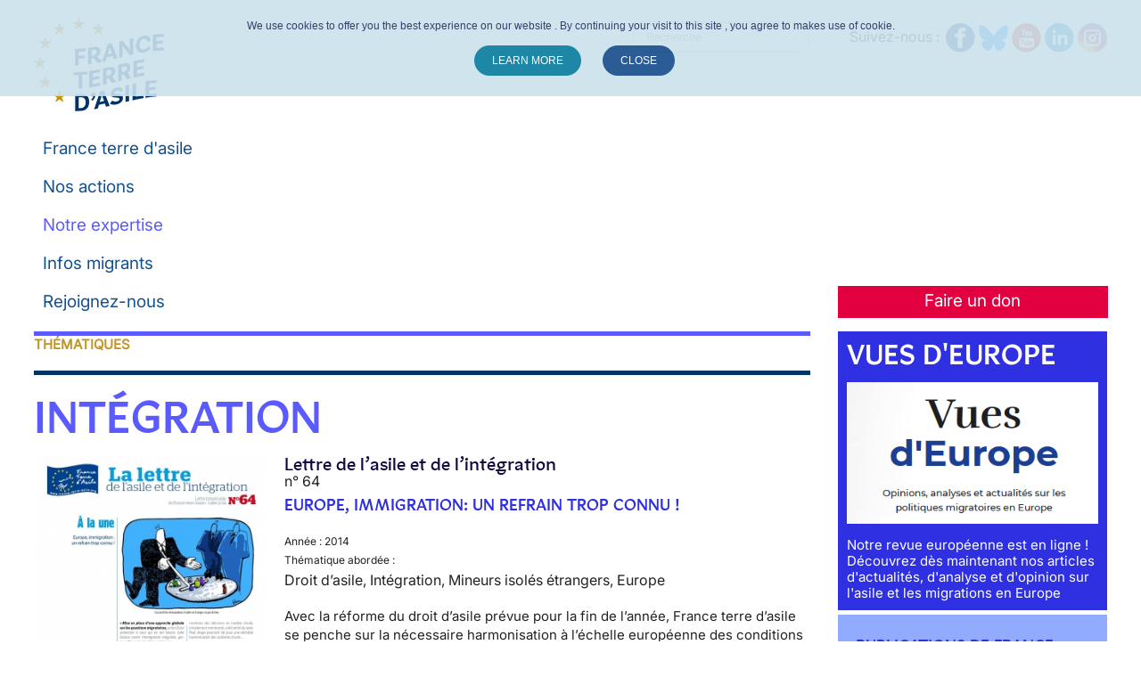

--- FILE ---
content_type: text/html; charset=utf-8
request_url: https://www.france-terre-asile.org/notre-expertise/integration/details/6/11?format=html&resetfilters=0&clearordering=0&clearfilters=0&limitstart1=32
body_size: 25783
content:
<!DOCTYPE html>
<html lang="fr-fr" prefix="og: http://ogp.me/ns#">
<head>
			<meta name="viewport" content="width=device-width, initial-scale=1.0">
	<link rel="stylesheet" href="/templates/meet_gavern/css/cookieStyle.css">

	<script type="text/javascript" src="//ajax.googleapis.com/ajax/libs/jquery/1.8.2/jquery.min.js"></script>
	<script type="text/javascript">jQuery.noConflict();</script>
	<base href="https://www.france-terre-asile.org/notre-expertise/integration/details/6/11" />
	<meta http-equiv="content-type" content="text/html; charset=utf-8" />
	<meta name="generator" content="Joomla! - Open Source Content Management" />
	<title>Intégration</title>
	<link href="https://www.france-terre-asile.org/templates/meet_gavern/images/favicon.ico" rel="shortcut icon" type="image/vnd.microsoft.icon" />
	<link href="/favicon.ico" rel="shortcut icon" type="image/vnd.microsoft.icon" />
	<link href="https://www.france-terre-asile.org/component/search/?format=opensearch&amp;limitstart1=32&amp;Itemid=164&amp;formid=6&amp;rowid=11" rel="search" title="Valider France terre d'asile" type="application/opensearchdescription+xml" />
	<link href="https://cdn.jsdelivr.net/npm/simple-line-icons@2.4.1/css/simple-line-icons.css" rel="stylesheet" type="text/css" />
	<link href="/components/com_k2/css/k2.css?v=2.10.3&b=20200429" rel="stylesheet" type="text/css" />
	<link href="https://www.france-terre-asile.org/media/com_fabrik/js/lib/wickedpicker/wickedpicker.css" rel="stylesheet" type="text/css" />
	<link href="https://www.france-terre-asile.org/media/com_fabrik/css/fabrik.css" rel="stylesheet" type="text/css" />
	<link href="/components/com_fabrik/libs/slimbox2/css/slimbox2.css" rel="stylesheet" type="text/css" />
	<link href="/plugins/system/jce/css/content.css?badb4208be409b1335b815dde676300e" rel="stylesheet" type="text/css" />
	<link href="https://www.france-terre-asile.org/templates/meet_gavern/bootstrap/output/bootstrap.css" rel="stylesheet" type="text/css" />
	<link href="https://www.france-terre-asile.org/templates/meet_gavern/bootstrap/output/bootstrap-responsive.css" rel="stylesheet" type="text/css" />
	<link href="https://www.france-terre-asile.org/templates/meet_gavern/css/template.css?v=07122020" rel="stylesheet" type="text/css" />
	<link href="https://www.france-terre-asile.org/templates/meet_gavern/css/font-awesome.css" rel="stylesheet" type="text/css" />
	<link href="https://www.france-terre-asile.org/templates/meet_gavern/css/jquery.bxslider.css" rel="stylesheet" type="text/css" />
	<link href="https://www.france-terre-asile.org/templates/meet_gavern/css/override.css" rel="stylesheet" type="text/css" />
	<link href="http://fonts.googleapis.com/css?family=Open+Sans:400,300,700" rel="stylesheet" type="text/css" />
	<link href="https://fonts.googleapis.com/css?family=Comfortaa:300,400,700" rel="stylesheet" type="text/css" />
	<link href="https://www.france-terre-asile.org/components/com_fabrik/views/list/tmpl/homepage/template_css.php?c=1_mod_fabrik_list_160&amp;buttoncount=1&amp;format=html" rel="stylesheet" type="text/css" />
	<link href="/modules/mod_maximenuck/themes/css3megamenu/css/moo_maximenuhck.css" rel="stylesheet" type="text/css" />
	<link href="/modules/mod_maximenuck/assets/maximenuresponsiveck.css" rel="stylesheet" type="text/css" />
	<style type="text/css">
.gkcol { width: 200px; }.container-fluid { max-width: 1205px!important; }.gk-main-menu ul ul { width: 200px; } .gk-main-menu ul ul ul { margin-left: 180px; }.avVideo .avPlayerContainer .avPlayerBlock{
	height:90px!important;
}
.gk-main-menu > .search {
    float: left !important;
    margin-left: 20px!important;
    padding-right: 25px;
    position: relative !important;
    right: auto !important;
}
.gk-main-menu > .custom{
width:auto!important;
}
div.item-page > div#gkSocialAPI > .fb_iframe_widget {
    left: 10px!important;
    padding-right: 20px!important;
    position: relative!important;
    top: -7px!important;
}
.gk-article > h1 {width:100%!important;}
h3.header.topBorderlightblue{font-size:11px!important;}

.nspArt p.nspText {
  text-align:justify;
}
.nspArt p.nspText::first-letter {
	text-transform:uppercase;
}
.nspArt img.nspImage {
  max-width:66px!important;
}


.mod-articles-category-img > img {
    max-height:110px;
  max-width:120px!important;
  width:auto!important;
}

.titre-contactez-nous-sidebar-right{
cursor:pointer;
}

.custom.customBlue {
    background-color: #1b2e5a;
}

.hidetitre h3{display:none}
.hidetitre .custom.darkBlue h3{display:block}

.moduletable ul > li > a {
/*width:860px!important;*/
height:auto!important;
margin-bottom:5px;
}

.sidebar-petition{
margin-bottom:10px;
}

#details_1_93 .doc_pdf{display:none;}

.cbListView .cbNewButton{display:none;}

.voir_signataires_petition {
  background-color:#5990DE;
  border-radius:5px;
  color:#FFFFFF;
  display:block;
  text-align:center;
  text-transform:uppercase;
}
.gk-main-menu > .search{
position:relative!important;
float:left!important;
margin-left: 150px;
}

.gk-main-menu > ul {
position:relative!important;
float: right;
width:275px!important;
}
.gk-main-menu > ul > li {width:auto!important}

.displaycontact div{display:block!important;}

#publications___flipbook_ro a{
background-color:#14498B;
  color:#FFFFFF;
  float:left;
  margin-right:20px;
  margin-top:20px;
  padding:10px 20px;
}
#publications___flipbook_ro a:hover{
background-color:#0092b9;
}

.menu .item-491, .menu .item-492{
margin-top:20px;
}

/************************************************************************* STYLE SPECIFIQUE *****************************************************************************/
@font-face {
font-family: 'Book Antiqua Bold Italic';
font-style: normal;
font-weight: normal;
src: local('Book Antiqua Bold Italic'), url('/templates/meet_gavern/fonts/BOOKANTIQUAANTQUABI.woff') format('woff');
}

@font-face {
font-family: 'Avenir Next';
font-style: normal;
font-weight: normal;
src: local('Avenir Next'), url('/templates/meet_gavern/fonts/AvenirNextLTPro-Regular.woff') format('woff');
}

@font-face {
font-family: 'Avenir Next Demi';
font-style: normal;
font-weight: normal;
src: local('Avenir Next Demi'), url('/templates/meet_gavern/fonts/AvenirNextLTPro-Demi.woff') format('woff');
}


.accueil-home-memo .entete-memo, .accueil-dpmie .entete-dpmie {
    background-color: #EBE5D9;
    display: block;
    padding: 20px 20px 5px;
    text-align: center;
	text-transform:uppercase;
margin-bottom:10px;
}

.accueil-home-memo .entete-memo h1, .accueil-dpmie .entete-dpmie h1 {
background-color: #11499e;
    color: #fff;
    display: inline;
    font-size: 33px;
    line-height: 41px;
    margin-bottom: 15px;
font-family: "Avenir Next","Segoe UI",sans-serif;
font-weight: lighter;
}

.accueil-home-memo .entete-memo h1 span, .accueil-dpmie .entete-dpmie span{
padding: 5px 15px;
}

.accueil-home-memo .entete-memo h2, .accueil-dpmie .entete-dpmie h2 {
    color: #00B4E7;
font-size: 23px;
padding: 0 30px;
font-family: "Avenir Next Demi","Segoe UI",sans-serif;
}

.accueil-home-memo .bloc-theme{
	background-size:contain;
height:216px;
clear:both;
    background-repeat: no-repeat;
}

.accueil-home-memo #bloc-theme-1{
	background-image:url('http://www.france-terre-asile.org/images/memorandum/memo-bg-1.png');
}

.accueil-home-memo #bloc-theme-2{
	background-image:url('http://www.france-terre-asile.org/images/memorandum/memo-bg-2.png');
}

.accueil-home-memo #bloc-theme-3{
	background-image:url('http://www.france-terre-asile.org/images/memorandum/memo-bg-3.png');
}

.accueil-home-memo #bloc-theme-4{
	background-image:url('http://www.france-terre-asile.org/images/memorandum/memo-bg-4.png');
}

.accueil-home-memo #bloc-theme-5{
	background-image:url('http://www.france-terre-asile.org/images/memorandum/memo-bg-5.png');
}

.accueil-home-memo .bloc-theme .num {
background-color: #11499e;
    color: #fff;
    display: block;
    float: left;
    font-size: 30px;
    padding: 10px 20px;
    text-align: center;
font-family: "Book Antiqua Bold Italic","Segoe UI",sans-serif;
}

.accueil-home-memo .bloc-theme h3{
font-family: "Avenir Next","Segoe UI",sans-serif;
background-color: #00b4e7;
    color: #fff;
    float: left;
    font-size: 18px;
    margin-top: 0;
margin-bottom: 0;
    padding: 5px 30px;
    text-transform: uppercase;
}

.accueil-home-memo .bloc-theme a{
font-family: "Avenir Next","Segoe UI",sans-serif;
color:#fff;
}

.bloc-theme p a {
font-family: "Avenir Next","Segoe UI",sans-serif;
    display: block;
line-height: 17px;
}
.bloc-theme a:hover {
color: #e4e4e4;
}

.accueil-home-memo .bloc-theme p{
	background-color: rgba(16, 73, 158, 0.7);
    clear: both;
    color: #fff;
    float: left;
    font-size: 14px;
    padding: 10px 20px;
}

.accueil-home-memo .partage{
    clear: both;
    text-align: right;
margin-bottom:75px;
}

.accueil-home-memo .partage .je-partage, .accueil-dpmie .partage .je-partage{
font-size: 14px;
    font-weight: bold;
    padding-right: 10px;
    text-transform: uppercase;
font-family: "Avenir Next Demi","Segoe UI",sans-serif;
}
.accueil-home-memo .partage .fb-share-button , .accueil-dpmie .partage .fb-share-button{
    float: right;
 padding-right: 5px;
}
.accueil-home-memo .partage .tw-share-button .accueil-dpmie .partage .tw-share-button{
    float: right;
    margin-top: 6px;
}

.contenu-memo h3 {
    color: #00aeef;
    font-size: 18px;
    font-weight: bold;
    line-height: 25px;
    margin: 30px 0;
}

.memorandum-analyse {
    color: #404041;
    font-size: 15px;
text-align:justify;
}

.memorandum-intro{
    color: #404041;
    font-size: 15px;
margin-top:30px;
text-align:justify;
}

.memorandum-recommandation {
    background-color: #00aeef;
    margin-top: 30px;
    padding: 30px;
text-align:justify;
}

.memorandum-recommandation h3 {
    background-color: #10499e;
    color: #fff;
    display: inline-block;
    font-size: 24px;
    font-weight: normal;
    margin-top: 0;
    padding: 10px;
}

.memorandum-recommandation ul{
margin-left:0px;
}

.memorandum-recommandation ul li{
color: #fff;
    font-size: 15px;
    margin-bottom: 25px;
list-style:none;
}

.lien-bas-memo.row-fluid {
    border-bottom: 1px solid #00aeef;
    border-top: 1px solid #00aeef;
    margin-top: 70px;
padding: 20px 3px 10px;
font-size:18px;
}

.lien-bas-memo.row-fluid a{
color:#10499e;
display: block;
font-weight:bold;
}

.lien-bas-memo.row-fluid a:hover{
color:#404041;
}

.lien-bas-memo.row-fluid span{
color:#404041;
}

.pdf-memorandum{
margin-bottom:45px;
disaply:block;
float:right;
}

.pdf-memorandum a{
width:150px;
background-color:#00b4e7;
border: 1px solid #00b4e7;
color:#fff;
padding:3px 10px;
}
.pdf-memorandum a:hover{
color:#00b4e7;
background-color:#fff;
}
#gk-component .fabrikDataContainer .span10 > p{
clear:both;
}
#gk-component .fabrikDataContainer .span10 p.complementaire a {
    color: #5990de;
    padding: 0;
    margin-top: 0;
    float: left;
background-color: transparent;
}
#gk-component .fabrikDataContainer .span10 p.complementaire a:hover {
background-color: transparent;
}

.custom_sousrubrique{
    font-size: 14px!important;
    font-weight: 700!important;
    color: #0092b9!important;
    text-decoration: none;
    min-height: 17px;
    float: none !important;
    text-transform: uppercase;
}

/*************** Plateforme MIE ***************/
.encart-droite-mie.box{
margin-top: -5px;
}
.encart-droite-mie .content .encart-droite-mie{
background-image: url(/images/mie/btn-mie.jpg);
    height: 174px;
position:relative;
}
.encart-droite-mie .content .encart-droite-mie a{
background-image: url(/images/mie/btn.png);
    height: 53px;
    width: 141px;
    text-align: center;
    position: absolute;
    top: 110px;
    left: 70px;
    line-height: 3.1em;
    font-size: 15px;
}
.gk-article h1.mie-titre-h1{
text-align: left;
    clear: both;
    border-top: none;
    text-transform: none;
    font-size: 50px;
    font-weight: bold;
    color: #1e1e1e;
    margin-bottom: 30px;
    padding-top: 60px;
    display: block;
}
.gk-article .mie-contenu-avant{
margin-top: 40px;
    border-left: 2px solid #e8423c;
    padding: 0 30px;
}
.gk-article .mie-contenu-avant h1.mie-titre-h1{
color:#e8423c;
padding-top:10px;
margin-top:0px;
}
.gk-article ul.mie-sommaire-ul{
padding-left: 0;
    margin-left: 0;
}
.gk-article ul.mie-sommaire-ul li{
list-style: none;
font-size:15px;
margin-bottom: 10px;
font-family:Raleway;
}
.gk-article ul.mie-sommaire-ul li span{font-weight:bold;}
.gk-article ul.mie-sommaire-ul li .li-echos{color: #00a980;}
.gk-article ul.mie-sommaire-ul li .li-chemin{color: #e8ca00;}
.gk-article ul.mie-sommaire-ul li .li-itineraire{color: #e8423c;}
.gk-article ul.mie-sommaire-ul li .li-eclairage{color: #029cc5;}
.gk-article ul.mie-sommaire-ul li a{
color: #1e1e1e;
    font-weight: bold;
}
.gk-article ul.mie-sommaire-ul li a:hover{ color: #7ae;}

		
		.mie-chemin-croises .bloc-presentation .bloc-presentation-titre .libelle {
				background-color: #ffed00;
				color:#313131;
		}
		.mie-chemin-croises .bloc-contenu .fa-stack{
			color:#ffed00;
		}
		
		.mie-chemin-croises .bloc-presentation .bloc-presentation-personne{
			background-color:#ffed00;
			color:#313131;
		}
		
		.mie-chemin-croises .bloc-contenu .intro, .mie-chemin-croises .bloc-contenu h3{
			color:#474747;
		}
		
		/**/
		
		.mie-echos .bloc-presentation .bloc-presentation-titre .libelle {
				background-color: #00a980;
				color:#fff;
		}
		.mie-echos .bloc-contenu .fa-stack{
			color:#00a980;
		}
		
		.mie-echos .bloc-presentation .bloc-presentation-personne{
			background-color:#00a980;
			color:#fff;
		}
		
		.mie-echos .bloc-contenu .intro, .mie-echos .bloc-contenu h3{
			color:#474747;
		}
		
		/**/

		.mie-itineraires .bloc-presentation .bloc-presentation-titre .libelle {
				background-color: #e8423c;
				color:#fff;
		}
		.mie-itineraires .bloc-contenu .fa-stack{
			color:#e8423c;
		}
		
		.mie-itineraires .bloc-presentation .bloc-presentation-personne{
			background-color:#e8423c;
			color:#fff;
		}
		
		.mie-itineraires .bloc-contenu .intro, .mie-itineraires .bloc-contenu h3{
			color:#e8423c;
		}
		
		/**/
		
		.mi-eclairage .bloc-presentation .bloc-presentation-titre{
				background-color: #029cc5!important;
				color:#fff!important;
		}

		
		.mi-eclairage .bloc-presentation .bloc-presentation-titre .libelle{
			background-color:#fff!important;
			color:#029cc5!important;
		}
		
		.mi-eclairage .bloc-contenu .intro, .mi-eclairage .bloc-contenu h3{
			color:#029cc5!important;
		}

                .mi-eclairage .bloc-contenu h3:first-child{
			margin-top:0px;
                }
		
		.mi-eclairage .bloc-presentation .bloc-presentation-titre h1 {
			padding: 150px 20px 200px!important;
			line-height:1em;
		}
		
		/*************** Fin Custom couleur ******************/
		.mie-contenu p{text-align:justify;}
		.mie-contenu li{line-height:26px;}
		.mie-contenu .bloc-contenu .fa-stack{
			float: left;
			padding-left: 15px;
		}
		.entete-plateforme-mie{
			height:255px;
			width:100%;
			background-image: url('http://www.france-terre-asile.org/images/mie/mie-header.jpg');
			background-size:cover;
			background-repeat:no-repeat;
			background-position-x: 100%;
		}
		
		@media (max-width: 680px){
		
			.entete-plateforme-mie .txt {
				padding: 35px 0px 0 20px;
			}
			
		}
		
		.btn-plateforme-mie {
			padding: 25px 0 20px;
			border-bottom: 6px solid #000;
			position: relative;
			float: left;
			width: 100%;
		}
		
		.btn-plateforme-mie a{
			background-color:#ffed00;
			border: 1px solid #ffed00;
			color:#000;
			padding:10px 15px;
			font-family: "Segoe ui";
			font-size:16px;
		}
		
		@media (max-width: 450px){
			.btn-plateforme-mie a{
				font-size:13px;
				padding:10px;
			}
		}
		
		.btn-plateforme-mie a:hover{
			background-color:#fff;
			border: 1px solid #000;
		}
		
		.btn-plateforme-mie a.retour{
			float:left;
		}
		
		.btn-plateforme-mie a.telecharger{
			float:right;
		}
		
		.mie-contenu{
		    padding-top: 60px;
			float: left;
		}
		
		@media (max-width: 430px){
			width:95%;
		}
		
		.mie-contenu .bloc-presentation {
			float: left;
			width: 430px;
			padding-right: 40px;
			margin-bottom:10px;
		}
		
		@media (max-width: 767px){
			.mie-contenu .bloc-presentation {
				width: 100%;
				padding-right: 0px;
				margin-bottom: 40px;
			}
		}
		
		.mie-contenu .bloc-presentation .bloc-presentation-titre{
			background-size:cover;
			background-repeat:no-repeat;
			background-position: 50%;
		}

		@media (max-width: 760px){
			.mie-contenu .bloc-presentation .bloc-presentation-titre{
		                height:550px;
			}
		}

		@media (max-width: 530px){
			.mie-contenu .bloc-presentation .bloc-presentation-titre{
		                height:410px;
			}
			.mie-contenu .bloc-presentation .bloc-presentation-titre h1{padding-top:197px!important;font-size:36px!important;}
		}
	
		
		.mie-contenu .bloc-presentation .bloc-presentation-titre .libelle {
			text-transform: uppercase;
			font-weight: bold;
			display: inline-block;
			padding: 17px 15px 13px;
			font-size: 22px;
			font-family: raleway black;
		}
		
		.mie-contenu .bloc-presentation .bloc-presentation-titre h1{
			padding:300px 20px 30px;
			color:#fff;
			font-weight:bold;
			font-family:Raleway;		
			font-size:50px;
		}
		
		.mie-contenu .bloc-presentation .bloc-presentation-titre h1 .small{
			font-size:30px;
			display:block;
		}
		
		.mie-contenu .bloc-presentation .bloc-presentation-personne{
			padding:30px;
			margin-top:-10px;
			font-size:14px;
		}
		
		.mie-contenu .bloc-presentation .bloc-presentation-personne h4{
			margin-top:0px;
		}
		
		.mie-contenu .bloc-contenu .intro, .mie-contenu .bloc-contenu h3{
			font-weight:bold;
			font-family:Raleway;		
			font-size:18px;
			line-height: 1.4em;
		}
		
		.mie-contenu .bloc-contenu h3{
			margin-top:30px;
		}
		
		.mie-footer{
			background-color: #fafafa;
			float: left;
			width: 100%;
			margin-bottom: 40px;
			padding-bottom: 25px;
			margin-top: 50px;
		}

                .mie-footer a{
			max-width:calc(100% - 40px);
		}
		
		.mie-footer .mie-prec, .mie-footer .mie-suiv { 
		        width:46%;
		}

		@media (max-width: 630px){
		       .mie-footer .mie-prec, .mie-footer .mie-suiv { 
		               width:85%;
		       }
		}

		.mie-footer .mie-prec{
			padding-top: 25px;
			padding-left: 4%;
			display: inline-block;
			float: left;
		}
		
		.mie-footer .mie-suiv{
			padding-top:25px;
			padding-right:4%;	
			display: inline-block;
			float: right;
		}
		
		.mie-footer a{
			display:block;
			float:left;
		}

		.mie-footer .mie-suiv a{
			float:right;
		}
		
		.mie-footer .label-footer{
			display: block;
			color: #444343;
			font-size: 14px;
			background-color: transparent;
			font-weight: normal;
		}
		
		.mie-footer .mie-prec .label-footer, .mie-footer .mie-prec .libelle-footer{
			float: left;
			padding-left:10px;
		}
		
		.mie-footer .mie-suiv .label-footer, .mie-footer .mie-suiv .libelle-footer {
			float: right;
			padding-right:10px;
text-align:right;
		}
		
		.mie-footer .libelle-footer{
			display:block;
			color:#444343;
			font-size:18px;
			font-weight:bold;
		}body { font-family: Verdana, Geneva, sans-serif; }
h1,
h2,
h3,
h4,
h5,
h6,
.gk-blue-button,
.gk-yellow-button ,
#gk-content h2 small { font-family: 'Open Sans', Arial, sans-serif; }
.bloc-presentation-personne, 
.mie-footer { font-family: 'Comfortaa', Arial, sans-serif; }
div.mod_search122 input[type="search"]{ width:auto; }
	</style>
	<script type="application/json" class="joomla-script-options new">{"csrf.token":"db47cf567444534ba9d15637628b8484","system.paths":{"root":"","base":""},"joomla.jtext":{"COM_FABRIK_LOADING":"Chargement...","COM_FABRIK_VALIDATING":"Validation","COM_FABRIK_MUST_VALIDATE":"Must validate","COM_FABRIK_SUCCESS":"Succ\u00e8s","COM_FABRIK_NO_REPEAT_GROUP_DATA":"Pas de donn\u00e9es","COM_FABRIK_VALIDATION_ERROR":"Erreur de validation","COM_FABRIK_CONFIRM_DELETE_1":"\u00cates-vous s\u00fbr(e) de vouloir supprimer cet enregistrement ?","COM_FABRIK_FORM_SAVED":"Formulaire sauvegard\u00e9","JLIB_HTML_BEHAVIOR_CLOSE":"Fermer","PLG_ELEMENT_FILEUPLOAD_MAX_UPLOAD_REACHED":"Vous avez atteint le nombre maximal d'images autoris\u00e9 pour cet enregistrement","PLG_ELEMENT_FILEUPLOAD_DRAG_FILES_HERE":"Glisser les fichiers ici","PLG_ELEMENT_FILEUPLOAD_UPLOAD_ALL_FILES":"Assurez-vous que vous avez upload\u00e9 tous les fichiers avant d'enregistrer le formulaire","PLG_ELEMENT_FILEUPLOAD_RESIZE":"Redimensionnement","PLG_ELEMENT_FILEUPLOAD_CROP_AND_SCALE":"Recadrer et redimensionner","PLG_ELEMENT_FILEUPLOAD_PREVIEW":"Pr\u00e9visualisation","PLG_ELEMENT_FILEUPLOAD_CONFIRM_SOFT_DELETE":"Supprimer la r\u00e9f\u00e9rence \u00e0 ce fichier ?","PLG_ELEMENT_FILEUPLOAD_CONFIRM_HARD_DELETE":"Effacement d\u00e9finitif du fichier sur le serveur ?","PLG_ELEMENT_FILEUPLOAD_FILE_TOO_LARGE_SHORT":"La taille du fichier est trop grande pour \u00eatre envoy\u00e9","PLG_ELEMENT_DROPDOWN_ENTER_VALUE_LABEL":"Merci de saisir une valeur et\/ou une \u00e9tiquette","COM_FABRIK_PREV":"Pr\u00e9c.","COM_FABRIK_SELECT_ROWS_FOR_DELETION":"S\u00e9lectionnez des lignes \u00e0 supprimer","JYES":"Oui","JNO":"Non","COM_FABRIK_SELECT_COLUMNS_TO_EXPORT":"S\u00e9lectionnez les colonnes \u00e0 exporter","COM_FABRIK_INCLUDE_FILTERS":"Inclure les filtres :","COM_FABRIK_INCLUDE_DATA":"Inclure les donn\u00e9es :","COM_FABRIK_INCLUDE_RAW_DATA":"Inclure les donn\u00e9es brutes :","COM_FABRIK_INCLUDE_CALCULATIONS":"Inclure les calculs","COM_FABRIK_EXPORT":"Exporter","COM_FABRIK_START":"D\u00e9but","COM_FABRIK_NEXT":"Suivant","COM_FABRIK_END":"Fin","COM_FABRIK_PAGE":"COM_FABRIK_PAGE","COM_FABRIK_OF":"COM_FABRIK_OF","COM_FABRIK_RECORDS":"enregistrements","COM_FABRIK_SAVING_TO":"sauvegarder vers","COM_FABRIK_CONFIRM_DROP":"Voulez-vous vraiment supprimer tous les enregistrements et r\u00e9initialiser ces cl\u00e9s de table \u00e0 0 ?","COM_FABRIK_NO_RECORDS":"Aucun enregistrement trouv\u00e9","COM_FABRIK_CSV_COMPLETE":"Export CSV termin\u00e9","COM_FABRIK_CSV_DOWNLOAD_HERE":"T\u00e9l\u00e9charger ici","COM_FABRIK_CONFIRM_DELETE":"\u00cates-vous s\u00fbr(e) de vouloir supprimer les enregistrements %s ?","COM_FABRIK_CSV_DOWNLOADING":"T\u00e9l\u00e9chargement du fichier CSV","COM_FABRIK_FILE_TYPE":"Type de fichier","COM_FABRIK_ADVANCED_SEARCH":"Recherche avanc\u00e9e","COM_FABRIK_FORM_FIELDS":"Champs du formulaire","COM_FABRIK_VIEW":"Afficher","COM_FABRIK_LIST_SHORTCUTS_ADD":"a","COM_FABRIK_LIST_SHORTCUTS_EDIT":"e","COM_FABRIK_LIST_SHORTCUTS_DELETE":"d","COM_FABRIK_LIST_SHORTCUTS_FILTER":"f"}}</script>
	<script src="/media/jui/js/jquery.min.js?225e157ddd3c58b290cac6f15db63ffd" type="text/javascript"></script>
	<script src="/media/jui/js/jquery-noconflict.js?225e157ddd3c58b290cac6f15db63ffd" type="text/javascript"></script>
	<script src="/media/jui/js/jquery-migrate.min.js?225e157ddd3c58b290cac6f15db63ffd" type="text/javascript"></script>
	<script src="/media/k2/assets/js/k2.frontend.js?v=2.10.3&b=20200429&sitepath=/" type="text/javascript"></script>
	<script src="/media/system/js/mootools-core.js?225e157ddd3c58b290cac6f15db63ffd" type="text/javascript"></script>
	<script src="/media/system/js/core.js?225e157ddd3c58b290cac6f15db63ffd" type="text/javascript"></script>
	<script src="/media/system/js/mootools-more.js?225e157ddd3c58b290cac6f15db63ffd" type="text/javascript"></script>
	<script src="/media/jui/js/bootstrap.min.js?225e157ddd3c58b290cac6f15db63ffd" type="text/javascript"></script>
	<script src="https://www.france-terre-asile.org/templates/meet_gavern/js/bootstrap.js" type="text/javascript"></script>
	<script src="https://www.france-terre-asile.org/templates/meet_gavern/js/page.js" type="text/javascript"></script>
	<script src="https://www.france-terre-asile.org/templates/meet_gavern/js/gk.menu.js" type="text/javascript"></script>
	<script src="https://www.france-terre-asile.org/templates/meet_gavern/js/jquery.bxslider.min.js" type="text/javascript"></script>
	<script src="https://www.france-terre-asile.org/templates/meet_gavern/js/main.js" type="text/javascript"></script>
	<script src="/media/jui/js/jquery.ui.core.min.js?225e157ddd3c58b290cac6f15db63ffd" type="text/javascript"></script>
	<script src="/modules/mod_maximenuck/assets/maximenuck.js" type="text/javascript"></script>
	<script src="/modules/mod_maximenuck/assets/fancymenuck.js" type="text/javascript"></script>
	<!--[if lt IE 9]><script src="/media/system/js/html5fallback.js?225e157ddd3c58b290cac6f15db63ffd" type="text/javascript"></script><![endif]-->
	<script type="text/javascript">
$GK_MENU = [];
$GK_MENU['animation'] = "width_height_opacity";
$GK_MENU['animation_speed'] = "fast";

$GK_TMPL_URL = "https://www.france-terre-asile.org/templates/meet_gavern";

$GK_URL = "https://www.france-terre-asile.org/";
jQuery(window).load(function(){jQuery('#menuPrincipal').DropdownMaxiMenu({fxtransition : 'linear',dureeIn : 0,dureeOut : 500,menuID : 'menuPrincipal',testoverflow : '0',orientation : 'horizontal',behavior : 'mouseover',opentype : 'open',fxdirection : 'normal',directionoffset1 : '30',directionoffset2 : '30',showactivesubitems : '0',ismobile : 0,menuposition : '0',effecttype : 'dropdown',fxduration : 300});});jQuery(document).ready(function($){
            $('#menuPrincipal').FancyMaxiMenu({fancyTransition : 'linear',fancyDuree : 500});});
	</script>
	<link rel="canonical" href="/notre-expertise/integration/details/6/11" />
	<!-- Joomla Facebook Integration Begin -->
<script type='text/javascript'>
!function(f,b,e,v,n,t,s){if(f.fbq)return;n=f.fbq=function(){n.callMethod?
n.callMethod.apply(n,arguments):n.queue.push(arguments)};if(!f._fbq)f._fbq=n;
n.push=n;n.loaded=!0;n.version='2.0';n.queue=[];t=b.createElement(e);t.async=!0;
t.src=v;s=b.getElementsByTagName(e)[0];s.parentNode.insertBefore(t,s)}(window,
document,'script','https://connect.facebook.net/en_US/fbevents.js');
fbq('init', '233646345020660', {}, {agent: 'pljoomla'});
fbq('track', 'PageView');
</script>
<noscript>
<img height="1" width="1" style="display:none" alt="fbpx"
src="https://www.facebook.com/tr?id=233646345020660&ev=PageView&noscript=1"/>
</noscript>
<!-- DO NOT MODIFY -->
<!-- Joomla Facebook Integration end -->

	<script src="https://code.jquery.com/ui/1.12.1/jquery-ui.js" type="text/javascript"></script>
<!--[if IE 9]>
<link rel="stylesheet" href="https://www.france-terre-asile.org/templates/meet_gavern/css/ie/ie9.css" type="text/css" />
<![endif]-->

<!--[if IE 8]>
<link rel="stylesheet" href="https://www.france-terre-asile.org/templates/meet_gavern/css/ie/ie8.css" type="text/css" />
<![endif]-->

<!--[if lte IE 7]>
<link rel="stylesheet" href="https://www.france-terre-asile.org/templates/meet_gavern/css/ie/ie7.css" type="text/css" />
<![endif]-->

<!--[if (gte IE 6)&(lte IE 8)]>
<script type="text/javascript" src="https://www.france-terre-asile.org/templates/meet_gavern/js/respond.js"></script>
<script type="text/javascript" src="https://www.france-terre-asile.org/templates/meet_gavern/js/selectivizr.js"></script>
<script type="text/javascript" src="http://html5shim.googlecode.com/svn/trunk/html5.js"></script>
<![endif]-->

<!-- Facebook Pixel Code -->
<script>
!function(f,b,e,v,n,t,s)
{if(f.fbq)return;n=f.fbq=function(){n.callMethod?n.callMethod.apply(n,arguments):n.queue.push(arguments)};
if(!f._fbq)f._fbq=n;n.push=n;n.loaded=!0;n.version='2.0';
n.queue=[];t=b.createElement(e);t.async=!0;
t.src=v;s=b.getElementsByTagName(e)[0];
s.parentNode.insertBefore(t,s)}(window,document,'script','https://connect.facebook.net/en_US/fbevents.js');
fbq('init', '565721861141413');
fbq('track', 'PageView');
</script>

<noscript>
<img height="1" width="1" src="https://www.facebook.com/tr?id=565721861141413&ev=PageView&noscript=1"/></noscript>
<!-- End Facebook Pixel Code -->


<!-- Google Tag Manager -->
<script>(function(w,d,s,l,i){w[l]=w[l]||[];w[l].push({'gtm.start':
new Date().getTime(),event:'gtm.js'});var f=d.getElementsByTagName(s)[0],
j=d.createElement(s),dl=l!='dataLayer'?'&l='+l:'';j.async=true;j.src=
'https://www.googletagmanager.com/gtm.js?id='+i+dl;f.parentNode.insertBefore(j,f);
})(window,document,'script','dataLayer','GTM-TC8JXWX');</script>
<!-- End Google Tag Manager -->	 	<!-- Google Tag Manager -->
<script>(function(w,d,s,l,i){w[l]=w[l]||[];w[l].push({'gtm.start':
new Date().getTime(),event:'gtm.js'});var f=d.getElementsByTagName(s)[0],
j=d.createElement(s),dl=l!='dataLayer'?'&l='+l:'';j.async=true;j.src=
'https://www.googletagmanager.com/gtm.js?id='+i+dl;f.parentNode.insertBefore(j,f);
})(window,document,'script','dataLayer','GTM-TC8JXWX');</script>
<!-- End Google Tag Manager -->

</head>

<body>
<!-- Google Tag Manager (noscript) -->
<noscript><iframe src="https://www.googletagmanager.com/ns.html?id=GTM-TC8JXWX"
height="0" width="0" style="display:none;visibility:hidden"></iframe></noscript>
<!-- End Google Tag Manager (noscript) -->
	<script src="/templates/meet_gavern/js/cookiechoices.js"></script>
	<script src="/templates/meet_gavern/js/cookiechoicesinfos.js"></script>

			<header class="container-fluid">
		
          <a href="/./" id="gk-logo" class="pull-left">
        <img src="https://www.france-terre-asile.org/images/design/logo-ftda.png" alt="Meet Gavern - Free Joomla! 3.0 Template" />
     </a>
     		
				<div id="gk-user-area">
					</div>
				
		<div class="gk-mainmenu-toggle">
			<a href="#" data-toggle="collapse" data-target=".nav-collapse">
		  		Main menu			</a>
		</div>
		
		<div class="nav-collapse collapse gk-main-menu">
			<ul class="nav menu mod-list">
<li class="item-406 divider"><span class="separator ">Suivez-nous :</span>
</li><li class="item-250"><a href="https://www.facebook.com/pages/France-terre-dasile/129826463760101" title="Suivez-nous sur Facebook" class="nav_facebook" target="_blank" rel="noopener noreferrer"><img src="/images/design/facebook.png" alt="Facebook" /></a></li><li class="item-251"><a href="https://bsky.app/profile/franceterreasile.bsky.social" title="Suivez-nous sur Bluesky" class="nav_bluesky" target="_blank" rel="noopener noreferrer"><img src="/images/design/bluesky.png" alt="Bluesky" /></a></li><li class="item-439"><a href="https://www.youtube.com/channel/UCx8PHZ5NSgYC9sC0IiRF0eQ" title="Suivez-nous sur Youtube" class="nav_youtube" target="_blank" rel="noopener noreferrer"><img src="/images/design/youtube.png" alt="Youtube" /></a></li><li class="item-440"><a href="https://www.linkedin.com/company/france-terre-d%27asile" title="Suivez-nous sur Linkdin" class="nav_linkdin" target="_blank" rel="noopener noreferrer"><img src="/images/design/linkdin.png" alt="Linkdin" /></a></li><li class="item-471"><a href="https://www.instagram.com/franceterreasile/" title="Suivez-nous sur Instagram" class="nav_linkdin" target="_blank" rel="noopener noreferrer"><img src="/images/design/insta.png" alt="Instagram" /><span class="image-title">Instagram</span></a></li></ul>
<div class="search mod_search122">
	<form action="/notre-expertise/integration" method="post" class="form-inline" role="search">
		<label for="mod-search-searchword122" class="element-invisible">Rechercher</label> <input name="searchword" id="mod-search-searchword122" maxlength="200"  class="inputbox search-query input-medium" type="search" size="20" placeholder="Recherche..." />		<input type="hidden" name="task" value="search" />
		<input type="hidden" name="option" value="com_search" />
		<input type="hidden" name="Itemid" value="164" />
	</form>
</div>

		</div>
	</header>

	
	<section id="gk-main">
		<section class="container-fluid">
						<section id="gk-top" class="row-fluid">
				<div class="box  span12 tspan12"><div><div class="content">
		<!--[if lte IE 7]>
		<link href="/modules/mod_maximenuck/themes/css3megamenu/css/ie7.css" rel="stylesheet" type="text/css" />
		<![endif]--><!-- debut Maximenu CK, par cedric keiflin -->
	    <div class="maximenuckh" id="menuPrincipal" style="z-index:10;">
		        <div class="maxiroundedleft"></div>
        <div class="maxiroundedcenter">
            <ul class=" maximenuck" style="">
								<li data-level="1" class="maximenuck item101 first level1 " style="z-index : 12000;"><a class="maximenuck " href="/"><span class="titreck">Accueil</span></a>
		</li><li data-level="1" class="maximenuck item133 parent level1 " style="z-index : 11999;"><a class="maximenuck " href="/france-terre-d-asile"><span class="titreck">France terre d'asile</span></a>
	<div class="floatck" style="width:840px;"><div class="maxidrop-top"><div class="maxidrop-top2"></div></div><div class="maxidrop-main"><div class="maxidrop-main2"><div class="maximenuck2 first "  style="width:280px;float:left;">
	<ul class="maximenuck2"><li data-level="2" class="maximenuck item134 first level2 " style="z-index : 11998;"><span class="separator "><span class="titreck">Histoire</span></span>
		</li><li data-level="2" class="maximenuck item135 level2 " style="z-index : 11997;"><a class="maximenuck " href="/france-terre-d-asile/1971-1980"><span class="titreck">1971-1980</span></a>
		</li><li data-level="2" class="maximenuck item136 level2 " style="z-index : 11996;"><a class="maximenuck " href="/france-terre-d-asile/1980-1998"><span class="titreck">1980-1998</span></a>
		</li><li data-level="2" class="maximenuck item137 level2 " style="z-index : 11995;"><a class="maximenuck " href="/france-terre-d-asile/1998-2006"><span class="titreck">1998-2006</span></a>
		</li><li data-level="2" class="maximenuck item138 level2 " style="z-index : 11994;"><a class="maximenuck " href="/france-terre-d-asile/2006-a-nos-jours"><span class="titreck">2006 à nos jours</span></a>
		</li></ul><div class="clr"></div></div><div class="maximenuck2"  style="width:280px;float:left;"><ul class="maximenuck2"><li data-level="2" class="maximenuck item146 level2 " style="z-index : 11993;"><span class="separator "><span class="titreck">Présentation</span></span>
		</li><li data-level="2" class="maximenuck item147 level2 " style="z-index : 11992;"><a class="maximenuck " href="/france-terre-d-asile/objet-social"><span class="titreck">Objet social</span></a>
		</li><li data-level="2" class="maximenuck item148 level2 " style="z-index : 11991;"><a class="maximenuck " href="/france-terre-d-asile/missions"><span class="titreck">Missions</span></a>
		</li><li data-level="2" class="maximenuck item150 level2 " style="z-index : 11990;"><a class="maximenuck " href="/france-terre-d-asile/ethiques"><span class="titreck">Ethique</span></a>
		</li><li data-level="2" class="maximenuck item151 level2 " style="z-index : 11989;"><a class="maximenuck " href="/france-terre-d-asile/financements"><span class="titreck">Financements</span></a>
		</li><li data-level="2" class="maximenuck item197 level2 " style="z-index : 11988;"><a class="maximenuck " href="/france-terre-d-asile/rapports-d-activite"><span class="titreck">Rapports d'activité</span></a>
		</li><li data-level="2" class="maximenuck item533 level2 " style="z-index : 11987;"><a class="maximenuck " href="/accueil/espace-presse/espace-presse"><span class="titreck">Communiqués de presse</span></a>
		</li></ul><div class="clr"></div></div><div class="maximenuck2"  style="width:280px;float:left;"><ul class="maximenuck2"><li data-level="2" class="maximenuck item152 level2 " style="z-index : 11986;"><span class="separator "><span class="titreck">Organisation</span></span>
		</li><li data-level="2" class="maximenuck item153 level2 " style="z-index : 11985;"><a class="maximenuck " href="/france-terre-d-asile/les-instances"><span class="titreck">Notre gouvernance</span></a>
		</li><li data-level="2" class="maximenuck item155 level2 " style="z-index : 11984;"><a class="maximenuck " href="/france-terre-d-asile/les-etablissements"><span class="titreck">Nos établissements</span></a>
		</li><li data-level="2" class="maximenuck item156 last level2 " style="z-index : 11983;"><a class="maximenuck " href="https://www.france-terre-asile.org/france-terre-d-asile"><span class="titreck">Notre organisation</span></a>
	</li>
	</ul>
	<div class="clr"></div></div><div class="clr"></div></div></div><div class="maxidrop-bottom"><div class="maxidrop-bottom2"></div></div></div>
	</li><li data-level="1" class="maximenuck item142 parent level1 " style="z-index : 11982;"><a class="maximenuck " href="#"><span class="titreck">Nos actions</span></a>
	<div class="floatck" style="width:1400px;"><div class="maxidrop-top"><div class="maxidrop-top2"></div></div><div class="maxidrop-main"><div class="maxidrop-main2"><div class="maximenuck2 first "  style="width:280px;float:left;">
	<ul class="maximenuck2"><li data-level="2" class="maximenuck item193 first level2 " style="z-index : 11981;"><span class="separator "><span class="titreck">Demandeurs d'asile</span></span>
		</li><li data-level="2" class="maximenuck item194 level2 " style="z-index : 11980;"><a class="maximenuck " href="/nos-actions/presentation"><span class="titreck">Présentation</span></a>
		</li><li data-level="2" class="maximenuck item195 level2 " style="z-index : 11979;"><a class="maximenuck " href="/nos-actions/premier-accueil-et-information"><span class="titreck">Premier accueil et information</span></a>
		</li><li data-level="2" class="maximenuck item198 level2 " style="z-index : 11978;"><a class="maximenuck " href="/nos-actions/centre-d-accueil-pour-demandeurs-d-asile"><span class="titreck">Centre d’accueil pour demandeurs d’asile</span></a>
		</li><li data-level="2" class="maximenuck item196 level2 " style="z-index : 11977;"><a class="maximenuck " href="/nos-actions/projets-et-partenariats"><span class="titreck">Projets et partenariats</span></a>
		</li></ul><div class="clr"></div></div><div class="maximenuck2"  style="width:280px;float:left;"><ul class="maximenuck2"><li data-level="2" class="maximenuck item199 level2 " style="z-index : 11976;"><span class="separator "><span class="titreck">Réfugiés </span></span>
		</li><li data-level="2" class="maximenuck item200 level2 " style="z-index : 11975;"><a class="maximenuck " href="/nos-actions/presentation-refugies"><span class="titreck">Présentation</span></a>
		</li><li data-level="2" class="maximenuck item201 level2 " style="z-index : 11974;"><a class="maximenuck " href="/nos-actions/dispositifs-integration"><span class="titreck">Dispositifs Intégration</span></a>
		</li><li data-level="2" class="maximenuck item1108 level2 " style="z-index : 11973;"><a class="maximenuck " href="/nos-actions/accompagnement-global"><span class="titreck">Accompagnement global et individualisé des réfugiés (AGIR)</span></a>
		</li><li data-level="2" class="maximenuck item1046 parent level2 " style="z-index : 11972;"><a class="maximenuck " href="/nos-actions/centre-appui-ressources"><span class="titreck">Centre appui ressources</span></a>
	<div class="floatck" style=""><div class="maxidrop-top"><div class="maxidrop-top2"></div></div><div class="maxidrop-main"><div class="maxidrop-main2"><div class="maximenuck2 first " >
	<ul class="maximenuck2"><li data-level="3" class="maximenuck item1047 first level3 " style="z-index : 11971;"><a class="maximenuck " href="/nos-actions/centre-appui-ressources/les-missions-du-centre-ressource"><span class="titreck">Les missions du centre ressources</span></a>
		</li><li data-level="3" class="maximenuck item1048 level3 " style="z-index : 11970;"><a class="maximenuck " href="/nos-actions/centre-appui-ressources/permanences-juridiques"><span class="titreck">Permanences juridiques</span></a>
		</li><li data-level="3" class="maximenuck item1049 level3 " style="z-index : 11969;"><a class="maximenuck " href="/nos-actions/centre-appui-ressources/les-capsules-de-l-integration"><span class="titreck">Les capsules de l'intégration</span></a>
		</li><li data-level="3" class="maximenuck item1050 last level3 " style="z-index : 11968;"><a class="maximenuck " href="/nos-actions/centre-appui-ressources/bibliotheque"><span class="titreck">Docuthèque</span></a>
	</li>
	</ul>
	<div class="clr"></div></div><div class="clr"></div></div></div><div class="maxidrop-bottom"><div class="maxidrop-bottom2"></div></div></div>
	</li></ul><div class="clr"></div></div><div class="maximenuck2"  style="width:280px;float:left;"><ul class="maximenuck2"><li data-level="2" class="maximenuck item204 level2 " style="z-index : 11967;"><span class="separator "><span class="titreck">Mineurs isolés étrangers </span></span>
		</li><li data-level="2" class="maximenuck item205 level2 " style="z-index : 11966;"><a class="maximenuck " href="/nos-actions/presentation-mineurs-isoles"><span class="titreck">Présentation</span></a>
		</li><li data-level="2" class="maximenuck item730 level2 " style="z-index : 11965;"><a class="maximenuck " href="/nos-actions/positions-sur-la-protection-des-mineurs-isoles-etranger-home"><span class="titreck">Nos positions</span></a>
		</li><li data-level="2" class="maximenuck item206 level2 " style="z-index : 11964;"><a class="maximenuck " href="/nos-actions/dispositifs-d-accueil-des-mie"><span class="titreck">Dispositifs d’accueil des MIE</span></a>
		</li><li data-level="2" class="maximenuck item207 level2 " style="z-index : 11963;"><a class="maximenuck " href="/nos-actions/projets-partenariats-mineurs-isoles"><span class="titreck">Projets et partenariats</span></a>
		</li><li data-level="2" class="maximenuck item497 level2 " style="z-index : 11962;"><a class="maximenuck " href="/reunissez-les.html"><span class="titreck">Campagne #reunissezles</span></a>
		</li><li data-level="2" class="maximenuck item532 level2 " style="z-index : 11961;"><a class="maximenuck " href="/nos-actions/que-sont-ils-devenus"><span class="titreck">Anciens MIE - Que sont-ils devenus ?</span></a>
		</li><li data-level="2" class="maximenuck item860 level2 " style="z-index : 11960;"><a class="maximenuck " href="/nos-actions/30ans-de-la-convention-internationale-des-droits-de-l-enfant"><span class="titreck">30 ans de la Convention internationale des droits de l'enfant</span></a>
		</li></ul><div class="clr"></div></div><div class="maximenuck2"  style="width:280px;float:left;"><ul class="maximenuck2"><li data-level="2" class="maximenuck item208 level2 " style="z-index : 11959;"><span class="separator "><span class="titreck">Autres migrants </span></span>
		</li><li data-level="2" class="maximenuck item209 level2 " style="z-index : 11958;"><a class="maximenuck " href="/nos-actions/regularises"><span class="titreck">Régularisés</span></a>
		</li><li data-level="2" class="maximenuck item211 level2 " style="z-index : 11957;"><a class="maximenuck " href="/nos-actions/accompagnement-au-retour-volontaire"><span class="titreck">Accompagnement au retour volontaire</span></a>
		</li><li data-level="2" class="maximenuck item210 level2 " style="z-index : 11956;"><a class="maximenuck " href="/nos-actions/assistance-juridique-en-cra"><span class="titreck">Assistance juridique en CRA</span></a>
		</li><li data-level="2" class="maximenuck item508 level2 " style="z-index : 11955;"><a class="maximenuck " href="/nos-actions/victimes-de-traite"><span class="titreck">Victimes de traite</span></a>
		</li><li data-level="2" class="maximenuck item1106 level2 " style="z-index : 11954;"><a class="maximenuck " href="/nos-actions/femmes-migrantes-projet-amal"><span class="titreck">Femmes migrantes - Projet AMAL</span></a>
		</li></ul><div class="clr"></div></div><div class="maximenuck2"  style="width:280px;float:left;"><ul class="maximenuck2"><li data-level="2" class="maximenuck item212 level2 " style="z-index : 11953;"><span class="separator "><span class="titreck">International </span></span>
		</li><li data-level="2" class="maximenuck item216 level2 " style="z-index : 11952;"><a class="maximenuck " href="/nos-actions/maisons-tunisienne-du-droit-et-des-migrations"><span class="titreck">Terre d'Asile Tunisie</span></a>
		</li><li data-level="2" class="maximenuck item878 level2 " style="z-index : 11951;"><a class="maximenuck " href="/nos-actions/nos-réseaux-et-projets-à-l-international"><span class="titreck">Nos réseaux et projets à l'international</span></a>
		</li><li data-level="2" class="maximenuck item877 level2 " style="z-index : 11950;"><a class="maximenuck " href="/nos-actions/nos-positions-européennes"><span class="titreck">Nos positions européennes </span></a>
		</li><li data-level="2" class="maximenuck item217 level2 " style="z-index : 11949;"><a class="maximenuck " href="/nos-actions/europe"><span class="titreck">Le cadre juridique de l'asile en Europe</span></a>
		</li><li data-level="2" class="maximenuck item879 level2 " style="z-index : 11948;"><a class="maximenuck " href="/nos-actions/l-actualité-européenne"><span class="titreck">L'actualité européenne</span></a>
		</li><li data-level="2" class="maximenuck item215 level2 " style="z-index : 11947;"><span class="separator "><span class="titreck">Formations</span></span>
		</li><li data-level="2" class="maximenuck item213 level2 " style="z-index : 11946;"><a class="maximenuck " href="/nos-actions/centre-de-formation"><span class="titreck">Centre de formation</span></a>
		</li><li data-level="2" class="maximenuck item756 level2 " style="z-index : 11945;"><a class="maximenuck " href="/nos-actions/parrainez-une-personnes-refugiee-avec-france-terre-d-asile"><span class="titreck">Parrainez une personnes réfugiée avec France terre d’asile</span></a>
		</li><li data-level="2" class="maximenuck item758 last level2 " style="z-index : 11944;"><a class="maximenuck " href="/nos-actions/questionnaire-duos-de-demain-filleul-e"><span class="titreck">Questionnaire « Duos de demain »   Filleul.e</span></a>
	</li>
	</ul>
	<div class="clr"></div></div><div class="clr"></div></div></div><div class="maxidrop-bottom"><div class="maxidrop-bottom2"></div></div></div>
	</li><li data-level="1" class="maximenuck item144 active parent level1 " style="z-index : 11943;"><a class="maximenuck " href="#"><span class="titreck">Notre expertise</span></a>
	<div class="floatck" style="width:280px;"><div class="maxidrop-top"><div class="maxidrop-top2"></div></div><div class="maxidrop-main"><div class="maxidrop-main2"><div class="maximenuck2 first " >
	<ul class="maximenuck2"><li data-level="2" class="maximenuck item495 first level2 " style="z-index : 11942;"><a class="maximenuck custom_sousrubrique lien-special" href="/toutes-nos-publications.html"><span class="titreck"> Toutes nos publications</span></a>
		</li><li data-level="2" class="maximenuck item160 level2 " style="z-index : 11941;"><span class="separator "><span class="titreck">Par thématiques</span></span>
		</li><li data-level="2" class="maximenuck item161 level2 " style="z-index : 11940;"><a class="maximenuck " href="/notre-expertise/droit-d-asile"><span class="titreck">Demandeurs d'asile</span></a>
		</li><li data-level="2" class="maximenuck item163 level2 " style="z-index : 11939;"><a class="maximenuck " href="/notre-expertise/mineurs-isoles-etrangers"><span class="titreck">Mineurs isolés étrangers</span></a>
		</li><li data-level="2" class="maximenuck item164 current active level2 " style="z-index : 11938;"><a class="maximenuck " href="/notre-expertise/integration"><span class="titreck">Intégration</span></a>
		</li><li data-level="2" class="maximenuck item165 level2 " style="z-index : 11937;"><a class="maximenuck " href="/notre-expertise/genre"><span class="titreck">Genre</span></a>
		</li><li data-level="2" class="maximenuck item162 level2 " style="z-index : 11936;"><a class="maximenuck " href="/notre-expertise/europe"><span class="titreck">Europe</span></a>
		</li><li data-level="2" class="maximenuck item166 level2 " style="z-index : 11935;"><a class="maximenuck " href="/notre-expertise/retention"><span class="titreck">Rétention</span></a>
		</li><li data-level="2" class="maximenuck item759 level2 " style="z-index : 11934;"><a class="maximenuck " href="/notre-expertise/traite-des-etres-humaines-torture"><span class="titreck">Traite des êtres humains/torture</span></a>
		</li></ul><div class="clr"></div></div><div class="maximenuck2"  style="width:280px;float:left;"><ul class="maximenuck2"><li data-level="2" class="maximenuck item238 level2 " style="z-index : 11933;"><span class="separator "><span class="titreck">Newsletter &amp; veilles</span></span>
		</li><li data-level="2" class="maximenuck item252 level2 " style="z-index : 11932;"><a class="maximenuck " href="/notre-expertise/newsletter"><span class="titreck">Newsletter</span></a>
		</li><li data-level="2" class="maximenuck item1101 level2 " style="z-index : 11931;"><a class="maximenuck " href="/notre-expertise/lettre-de-l-asile-et-de-l-integration"><span class="titreck">Lettre de l’asile et de l’intégration </span></a>
		</li><li data-level="2" class="maximenuck item1123 last level2 " style="z-index : 11930;"><a class="maximenuck " href="/notre-expertise/veille-sociale-et-juridique"><span class="titreck">Veille sociale et juridique</span></a>
	</li>
	</ul>
	<div class="clr"></div></div><div class="clr"></div></div></div><div class="maxidrop-bottom"><div class="maxidrop-bottom2"></div></div></div>
	</li><li data-level="1" class="maximenuck item319 parent level1 " style="z-index : 11929;"><a class="maximenuck " href="#"><span class="titreck">Infos migrants</span></a>
	<div class="floatck" style="width:840px;"><div class="maxidrop-top"><div class="maxidrop-top2"></div></div><div class="maxidrop-main"><div class="maxidrop-main2"><div class="maximenuck2 first "  style="width:280px;float:left;">
	<ul class="maximenuck2"><li data-level="2" class="maximenuck item320 first level2 " style="z-index : 11928;"><a class="maximenuck " href="/demarche-migrants/demandeurs-d-asile-col-280"><span class="titreck">Demandeurs d'asile</span></a>
		</li></ul><div class="clr"></div></div><div class="maximenuck2"  style="width:280px;float:left;"><ul class="maximenuck2"><li data-level="2" class="maximenuck item321 level2 " style="z-index : 11927;"><a class="maximenuck " href="/demarche-migrants/refugies-col-280"><span class="titreck">Réfugiés</span></a>
		</li></ul><div class="clr"></div></div><div class="maximenuck2"  style="width:280px;float:left;"><ul class="maximenuck2"><li data-level="2" class="maximenuck item322 last level2 " style="z-index : 11926;"><a class="maximenuck " href="/demarche-migrants/mineurs-isoles-etrangers-col-280"><span class="titreck">Mineurs isolés étrangers</span></a>
	</li>
	</ul>
	<div class="clr"></div></div><div class="clr"></div></div></div><div class="maxidrop-bottom"><div class="maxidrop-bottom2"></div></div></div>
	</li><li data-level="1" class="maximenuck item1027 level1 " style="z-index : 11925;"><a class="maximenuck " href="/faire-un-don#iframe_assoconnect"><span class="titreck">Faire un don</span></a>
		</li><li data-level="1" class="maximenuck item1095 parent level1 " style="z-index : 11924;"><span class="separator btn-menu-principal"><span class="titreck">Rejoignez-nous</span></span>
	<div class="floatck" style="width:1120px;"><div class="maxidrop-top"><div class="maxidrop-top2"></div></div><div class="maxidrop-main"><div class="maxidrop-main2"><div class="maximenuck2 first "  style="width:280px;float:left;">
	<ul class="maximenuck2"><li data-level="2" class="maximenuck item1104 first level2 " style="z-index : 11923;"><a class="maximenuck blanc_center" href="https://recrutement.france-terre-asile.org" target="_blank" ><span class="titreck">Espace emploi</span></a>
		</li></ul><div class="clr"></div></div><div class="maximenuck2"  style="width:280px;float:left;"><ul class="maximenuck2"><li data-level="2" class="maximenuck item1097 level2 " style="z-index : 11922;"><a class="maximenuck blanc_center" href="/bénévolat"><span class="titreck">Bénévolat</span></a>
		</li></ul><div class="clr"></div></div><div class="maximenuck2"  style="width:280px;float:left;"><ul class="maximenuck2"><li data-level="2" class="maximenuck item1098 level2 " style="z-index : 11921;"><a class="maximenuck blanc_center" href="/parrainage"><span class="titreck">Parrainage</span></a>
		</li></ul><div class="clr"></div></div><div class="maximenuck2"  style="width:280px;float:left;"><ul class="maximenuck2"><li data-level="2" class="maximenuck item1099 last level2 " style="z-index : 11920;"><a class="maximenuck blanc_center" href="/adhesion-2017"><span class="titreck">Adhésion</span></a>
	</li>
	</ul>
	<div class="clr"></div></div><div class="clr"></div></div></div><div class="maxidrop-bottom"><div class="maxidrop-bottom2"></div></div></div>
	</li>            </ul>
        </div>
        <div class="maxiroundedright"></div>
        <div style="clear:both;"></div>
    </div>
    <!-- fin maximenuCK -->
</div></div></div>	
			</section>
						
			<section class="gk-content-wrap row-fluid">
				<section id="gk-content" class="span9">
										
										
															<section id="gk-component">
							<div class="componentheading">
		Thématiques	</div>
		
		<div class="page-header">
			<h1>Intégration</h1>
		</div>
	
	<div class=" fabrik_wrapper" id="details_6_11">
		<div>
			<div class="span4">
				<div class="fabrikElementReadOnly" id="publications___publication_image_ro"><div class="fabrikSubElementContainer">
<img class="fabrikLightBoxImage"  height="600px" src="https://www.france-terre-asile.org/images/stories/publications/images/thumbs/th_lai-64-premi__re.jpg" alt="" title="" />
</div></div>									Gratuit
							</div>
			<div class="span8">
				<h3><div class="fabrikElementReadOnly" id="publications___publication_type_ro">Lettre de l’asile et de l’intégration</div></h3>
				<span>n° 64</span>
				<h2><div class="fabrikElementReadOnly" id="publications___publication_title_ro">Europe, immigration: un refrain trop connu !</div></h2>
				<p><strong>Année : </strong>2014</p>
				<p><strong>Thématique abordée : </strong><div class="fabrikElementReadOnly" id="publications___publication_thematiques_ro">Droit d’asile, Intégration, Mineurs isolés étrangers, Europe</div></p>
				<div class="fabrikElementReadOnly" id="publications___publication_description_ro"><p>Avec la réforme du droit d’asile prévue pour la fin de l’année, France terre d’asile se penche sur la nécessaire harmonisation à l’échelle européenne des conditions d’accueil des réfugiés, des procédures d’asile pour les mineurs isolés étrangers ainsi que sur les mesures d’intégration en cours dans certains États membres de l’UE.</p></div>									<a href="/images/stories/publications/pdf/7518-FTA_LETTRE_FRANCE_TERRE_D_ASILE-64.pdf" target="_blank" class="doc_pdf">Télécharger le document</a>
								<div class="fabrikElementReadOnly" id="publications___flipbook_ro"></div>
			</div>
		</div>
	
		
</div>
					</section>
										
									</section>
				
								<aside id="sidebar" class="span3">
										
					<div class="sidebar-nav">
						<div class="box  lightBlue  span12"><div><div class="content"><div class="box  span12">
<div class="custom lightBlue " >
  

	<h2 class="header">Vues d'Europe</h2>
<p><a href="https://www.vuesdeurope.eu/"><img src="/images/image1.png" alt="image1" style="display: block; margin-left: auto; margin-right: auto;" /></a></p>
<p><span style="color: #ffffff;">Notre revue européenne est en ligne&nbsp;! <br />Découvrez dès maintenant nos articles d'actualités, d'analyse et d'opinion sur l'asile et les migrations en Europe</span></p></div>
</div></div></div></div><div class="box publication-sidebar span12"><div><div class="content"><div class="titre-publication-sidebar">PUBLICATIONS DE FRANCE TERRE D'ASILE</div><form class="fabrikForm form-search" action="/notre-expertise/integration/details/6/11?format=html&amp;resetfilters=0&amp;clearordering=0&amp;clearfilters=0" method="post" id="listform_1_mod_fabrik_list_160" name="fabrikList">


<div class="fabrikDataContainer">

	<table class="table" id="list_1_mod_fabrik_list_160" >
		 <thead><tr class="fabrik___heading">
	<th class="heading fabrik_ordercell publications___id 1_order fabrik_list_1_group_1 " >
			id	</th>
	<th class="heading fabrik_ordercell publications___position 137_order fabrik_list_1_group_1 " >
			Position	</th>
	<th class="heading fabrik_ordercell publications___publication_image 8_order fabrik_list_1_group_1 " >
			Année	</th>
	<th class="heading fabrik_ordercell publications___publication_title 4_order fabrik_list_1_group_1 " >
			Titre de publication	</th>
	<th class="heading fabrik_ordercell publications___publication_annee 11_order fabrik_list_1_group_1 " >
			Année de publication	</th>
	<th class="heading fabrik_ordercell publications___publication_thematiques 5_order fabrik_list_1_group_1 " >
			<a class="fabrikorder" data-sort-asc-icon="icon-arrow-up" data-sort-desc-icon="icon-arrow-down" data-sort-icon="icon-menu-2"  href="#"><i data-isicon="true" class="icon-menu-2 " ></i>Thématiques</a>	</th>
	<th class="heading fabrik_ordercell publications___publication_numero 156_order fabrik_list_1_group_1 " >
			Numéro de la publication	</th>
	<th class="heading fabrik_ordercell publications___publication_type 6_order fabrik_list_1_group_1 " >
			Type de publication	</th>
	<th class="heading fabrik_ordercell publications___publication_description 7_order fabrik_list_1_group_1 " >
			Description de la publication	</th>
	<th class="heading fabrik_ordercell publications___publication_free 12_order fabrik_list_1_group_1 " >
			Gratuit	</th>
	<th class="heading fabrik_ordercell publications___publication_price 9_order fabrik_list_1_group_1 " >
			Prix de la publication	</th>
	<th class="heading fabrik_ordercell publications___publication_pdf 10_order fabrik_list_1_group_1 " >
			Publication en PDF	</th>
	<th class="heading fabrik_ordercell publications___publication_sommaire 18_order fabrik_list_1_group_1 " >
			Sommaire en PDF	</th>
	<th class="heading fabrik_ordercell fabrik_select" style="display:none;">
			<input type="checkbox" name="checkAll" class="list_1_checkAll" id="list_1_checkAll" />	</th>
	<th class="heading fabrik_ordercell fabrik_actions" >
				</th>
</tr>

</thead>
		 <tfoot>
			<tr class="fabrik___heading">
				<td colspan="15">
					<div class="fabrikNav"><div class="list-footer">
	<div class="limit">
		<div class="input-prepend input-append">
			<span class="add-on">
				<label for="limit1">
					<small>
					Afficher 					</small>
				</label>
			</span>
			<select id="limit1" name="limit1" class="inputbox input-mini" size="1" onchange="">
	<option value="5">5</option>
	<option value="10">10</option>
	<option value="15">15</option>
	<option value="20">20</option>
	<option value="25">25</option>
	<option value="30">30</option>
	<option value="50">50</option>
	<option value="100">100</option>
</select>
			<span class="add-on">
				<small>
					Page 17 sur 146 Total: 291				</small>
			</span>
		</div>
	</div>
	<div class="pagination">
	<ul class="pagination-list">
		<li class="pagination-start ">
			<a title="Début" href="/notre-expertise/integration/details/6/11?format=html&amp;resetfilters=0&amp;clearordering=0&amp;clearfilters=0&amp;limitstart1=0" class="pagenav">Début</a>


		</li>
		<li class="pagination-prev ">
			<a title="Préc." href="/notre-expertise/integration/details/6/11?format=html&amp;resetfilters=0&amp;clearordering=0&amp;clearfilters=0&amp;limitstart1=30" class="pagenav">Préc.</a>


		</li>
					<li class="">
				<a title="12" href="/notre-expertise/integration/details/6/11?format=html&amp;resetfilters=0&amp;clearordering=0&amp;clearfilters=0&amp;limitstart1=22" class="pagenav">12</a>


			</li>
					<li class="">
				<a title="13" href="/notre-expertise/integration/details/6/11?format=html&amp;resetfilters=0&amp;clearordering=0&amp;clearfilters=0&amp;limitstart1=24" class="pagenav">13</a>


			</li>
					<li class="">
				<a title="14" href="/notre-expertise/integration/details/6/11?format=html&amp;resetfilters=0&amp;clearordering=0&amp;clearfilters=0&amp;limitstart1=26" class="pagenav">14</a>


			</li>
					<li class="">
				<a title="15" href="/notre-expertise/integration/details/6/11?format=html&amp;resetfilters=0&amp;clearordering=0&amp;clearfilters=0&amp;limitstart1=28" class="pagenav">15</a>


			</li>
					<li class="">
				<a title="16" href="/notre-expertise/integration/details/6/11?format=html&amp;resetfilters=0&amp;clearordering=0&amp;clearfilters=0&amp;limitstart1=30" class="pagenav">16</a>


			</li>
					<li class="active">
				
	<span class="pagenav">17</span>
				</li>
					<li class="">
				<a title="18" href="/notre-expertise/integration/details/6/11?format=html&amp;resetfilters=0&amp;clearordering=0&amp;clearfilters=0&amp;limitstart1=34" class="pagenav">18</a>


			</li>
					<li class="">
				<a title="19" href="/notre-expertise/integration/details/6/11?format=html&amp;resetfilters=0&amp;clearordering=0&amp;clearfilters=0&amp;limitstart1=36" class="pagenav">19</a>


			</li>
					<li class="">
				<a title="20" href="/notre-expertise/integration/details/6/11?format=html&amp;resetfilters=0&amp;clearordering=0&amp;clearfilters=0&amp;limitstart1=38" class="pagenav">20</a>


			</li>
					<li class="">
				<a title="21" href="/notre-expertise/integration/details/6/11?format=html&amp;resetfilters=0&amp;clearordering=0&amp;clearfilters=0&amp;limitstart1=40" class="pagenav">21</a>


			</li>
		
		<li class="pagination-next ">
			<a title="Suivant" href="/notre-expertise/integration/details/6/11?format=html&amp;resetfilters=0&amp;clearordering=0&amp;clearfilters=0&amp;limitstart1=34" class="pagenav">Suivant</a>


		</li>
		<li class="pagination-end ">
			<a title="Fin" href="/notre-expertise/integration/details/6/11?format=html&amp;resetfilters=0&amp;clearordering=0&amp;clearfilters=0&amp;limitstart1=290" class="pagenav">Fin</a>


		</li>
	</ul>
</div>	<input type="hidden" name="limitstart1" id="limitstart1" value="32" />
</div>
</div>				</td>
			</tr>
		 </tfoot>
					<tbody class="fabrik_groupdata">
				<tr style="display:none">
					<td class="groupdataMsg emptyDataMessage" style="display:none" colspan="15">
						<div class="emptyDataMessage" style="display:none">
							Désolé il n'y a pas de publications actuellement						</div>
					</td>
				</tr>
			
<div class="span12">
	<div class="row-fluid">

		<div class="pub-home-img">
			<a data-loadmethod="xhr"
	class="fabrik___rowlink  fabrik_view"
	data-list="list_1_mod_fabrik_list_160"
	data-isajax="0"
	data-rowid="283-deplaces-d-ukraine-quel-bilan-un-an-apres"
	data-iscustom="0"
	href="/component/fabrik/details/1/283-deplaces-d-ukraine-quel-bilan-un-an-apres?Itemid=168"
	>
<img class="fabrikLightBoxImage"  height="600px" src="https://www.france-terre-asile.org/images/stories/publications/images/thumbs/th_Photo_de_couverture-min.jpg" alt="Photo_de_couverture-min.jpg" title="Photo_de_couverture-min.jpg" /></a>
		</div>

		<div class="pub-home-content">
			<span class="span-sur-titre-sidebar">Lettre de l&rsquo;asile et de l&rsquo;int&eacute;gration | n°100</span>
        	<span class="span-titre-sidebar"><a data-loadmethod="xhr"
	class="fabrik___rowlink  fabrik_view"
	data-list="list_1_mod_fabrik_list_160"
	data-isajax="0"
	data-rowid="283-deplaces-d-ukraine-quel-bilan-un-an-apres"
	data-iscustom="0"
	href="/component/fabrik/details/1/283-deplaces-d-ukraine-quel-bilan-un-an-apres?Itemid=168"
	>
D&eacute;plac&eacute;s d'Ukraine : quel bilan un an apr&egrave;s ?</a>
</span>
		</div>
	</div>
</div>
<div class="span12">
	<div class="row-fluid">

		<div class="pub-home-img">
			<a data-loadmethod="xhr"
	class="fabrik___rowlink  fabrik_view"
	data-list="list_1_mod_fabrik_list_160"
	data-isajax="0"
	data-rowid="282-rapport-2022-sur-les-centres-et-locaux-de-retention-administrative"
	data-iscustom="0"
	href="/component/fabrik/details/1/282-rapport-2022-sur-les-centres-et-locaux-de-retention-administrative?Itemid=168"
	>
<img class="fabrikLightBoxImage"  height="600px" src="https://www.france-terre-asile.org/images/stories/publications/images/thumbs/th_Image_de_couverture-min.jpg" alt="Image_de_couverture-min.jpg" title="Image_de_couverture-min.jpg" /></a>
		</div>

		<div class="pub-home-content">
			<span class="span-sur-titre-sidebar">Publications sp&eacute;ciales | n°</span>
        	<span class="span-titre-sidebar"><a data-loadmethod="xhr"
	class="fabrik___rowlink  fabrik_view"
	data-list="list_1_mod_fabrik_list_160"
	data-isajax="0"
	data-rowid="282-rapport-2022-sur-les-centres-et-locaux-de-retention-administrative"
	data-iscustom="0"
	href="/component/fabrik/details/1/282-rapport-2022-sur-les-centres-et-locaux-de-retention-administrative?Itemid=168"
	>
Rapport 2022 sur les centres et locaux de r&eacute;tention administrative</a>
</span>
		</div>
	</div>
</div>						</tbody>
			</table>
	<input type="hidden" name="option" value="com_fabrik" />
<input type="hidden" name="orderdir" value="" />
<input type="hidden" name="orderby" value="" />
<input type="hidden" name="view" value="details" />
<input type="hidden" name="listid" value="1"/>
<input type="hidden" name="listref" value="1_mod_fabrik_list_160"/>
<input type="hidden" name="Itemid" value="168"/>
<input type="hidden" name="fabrik_referrer" value="/notre-expertise/integration/details/6/11?format=html&amp;resetfilters=0&amp;clearordering=0&amp;clearfilters=0&amp;limitstart1=32" />
<input type="hidden" name="db47cf567444534ba9d15637628b8484" value="1" />
<input type="hidden" name="format" value="html" />
<input type="hidden" name="packageId" value="0" />
<input type="hidden" name="task" value="" />
<input type="hidden" name="fabrik_listplugin_name" value="" />
<input type="hidden" name="fabrik_listplugin_renderOrder" value="" />
<input type="hidden" name="fabrik_listplugin_options" value="" />
<input type="hidden" name="incfilters" value="1" /></div>
<div class="mod_link_more">
		<a href="/toutes-nos-publications">> Voir toutes nos publications</a>
	</div>
</form>
</div></div></div><div class="box  darkBlue hidetitre span12"><div><div class="content"><div class="box  span12">
<div class="custom darkBlue hidetitre" >
  

	<h2 class="header">Espace Presse</h2>
<p><a href="/espace-presse">Pour toute demande d’information ou sollicitation média &gt;</a></p>
<div class="illu"><a href="/?option=com_content&amp;view=article&amp;id=7432"><img src="/images/img/presse1.jpg" alt="" /></a></div></div>
</div></div></div></div><div class="box  span12">
<div class="custom darkBlue" >
  

	<h2 class="header">France terre d'asile en région</h2>
<p><a href="/france-terre-d-asile/les-etablissements">Rechercher un établissement &gt;</a></p>
<div class="illu"><a href="/france-terre-d-asile/les-etablissements"><img src="/images/img/centres.jpg" alt="" /></a></div></div>
</div><div class="box  span12">
<div class="custom lightBlue" >
  <h2 class="header ">Rapport d’activité 2024</h2>

	<p class="rapport"><a href="/component/fabrik/details/1/315-rapport-d-activite-2024" target="_blank" rel="noopener"><img src="/images/stories/publications/images/thumbs/img-rapport-activite-2024.jpg" alt="RA2018" style="border: 1px solid #057a9b; display: block; margin-left: auto; margin-right: auto;" /></a></p></div>
</div><div class="box  encart-droite-duos  span12"><div><div class="content">

<div class="custom encart-droite-duos "  >
	<p><a href="/parrainage">Je rejoins l'initiative</a></p></div>
</div></div></div><div class="box  sidebar_inscription_newsletter  span12"><div><h2 class="header ">S'abonner à nos publications</h2><div class="content">

<div class="custom sidebar_inscription_newsletter "  >
	<p><a href="/s-abonner-a-la-newsletter" class="sidebar-link-abonnement">Je m'abonne</a></p></div>
</div></div></div><div class="box  multimedia span12"><div><h2 class="header ">Espace multimedia</h2><div class="content"><ul class="nav menu mod-list">
<li class="item-132"><a href="https://www.youtube.com/channel/UCx8PHZ5NSgYC9sC0IiRF0eQ" target="_blank" rel="noopener noreferrer">Video</a></li><li class="item-131"><a href="/2014-04-25-08-39-39" title="Audio">Audio</a></li></ul>
</div></div></div><div class="box  span12">
<div class="custom customBlue " >
  <div class="header titre-contactez-nous-sidebar-right">Contactez-nous</div>

	<div id="contactez_nous_sidebar_right" style="display: none;">
<p><strong>Notre siège social</strong><br />France terre d'asile<br />24, rue Marc Seguin<br />75018 Paris</p>
<p>Métro Marx Dormoy (ligne12)<br />Bureaux ouverts de 9h à 13h et de 14h à 18h</p>
<p><strong>Tél</strong> : 01 53 04 39 99<br /><strong>Fax</strong> : 01 53 04 02 40<br />infos@france-terre-asile.org</p>
<p><a href="/formulaire-de-contact" title="nous contacter">NOUS CONTACTER</a></p>
</div></div>
</div>
					</div>
				</aside>
							</section>
					</section>
	</section>
	
	<footer class="container-fluid">
			<div class="row-fluid">
			<p class="gk-toplink"><a href="https://www.france-terre-asile.org/notre-expertise/integration/details/6/11?format=html&amp;resetfilters=0&amp;clearordering=0&amp;clearfilters=0&amp;limitstart1=32#top" id="back-top">Haut de page</a></p>
		</div>
		<div class="row-fluid">
						<div class="box footer-bloc-liens span2 tspan2"><div><div class="content">

<div class="customfooter-bloc-liens"  >
	<p><a href="https://www.youtube.com/channel/UCx8PHZ5NSgYC9sC0IiRF0eQ">Youtube</a><br /><a href="http://www.dailymotion.com/Franceterredasile">Dailymotion</a></p></div>
</div></div></div><div class="box footer-bloc-liens span2 tspan2"><div><div class="content">

<div class="customfooter-bloc-liens"  >
	<p><a href="/articles-ftda/contact/mentions-legales">Mentions légales</a><br /><span style="color: #b3b3b3;">Site réalisé par <a href="https://www.ethicweb.com/" target="_blank" rel="noopener">Ethicweb</a><span></span></span></p></div>
</div></div></div><div class="box footer-bloc-liens span2 tspan2"><div><div class="content">

<div class="customfooter-bloc-liens"  >
	<p><a href="/formulaire-de-contact">Contactez-nous</a><br /> <a href="/faire-un-don">Nous soutenir</a></p></div>
</div></div></div><div class="box footer-bloc-liens span2 tspan2"><div><div class="content">

<div class="customfooter-bloc-liens"  >
	<p><a href="/./">Accueil</a><br /><a href="/toutes-nos-publications">Nos publications</a></p></div>
</div></div></div><div class="box footer-bloc-liens span2 tspan2"><div><div class="content">

<div class="customfooter-bloc-liens"  >
	<p style="color: #b3b3b3;">24, rue Marc Seguin<br />75018 Paris<br />Métro Marx Dormoy (ligne12)</p>
<script type="text/javascript">
document.addEventListener("DOMContentLoaded", function() {
    var year = new Date().getFullYear();
    var yearElement = document.querySelector('.site-footer-year');
    
    if (yearElement) {
        yearElement.textContent = year;
    }
});
</script>
<p><span style="color: #b3b3b3; font-family: 'Helvetica Neue', Helvetica, Arial, sans-serif; font-size: 11px; line-height: 24.049999237060547px;">© <span class="site-footer-year"></span> France terre d'asile<br /></span></p></div>
</div></div></div>
					</div>
	</footer>
		
		
	<script type="text/javascript">
		jQuery('*[rel=tooltip]').tooltip();
		jQuery('*[rel=popover]').popover();
		jQuery('.tip-bottom').tooltip({placement: "bottom"});
	</script>
	
	

<div id="gkfb-root"></div>
<script type="text/javascript">

//<![CDATA[
   	window.fbAsyncInit = function() {
		FB.init({ appId: '186698138393012', 
			status: true, 
			cookie: true,
			xfbml: true,
			oauth: true
		});
   		    
	  		};
    //      
   jQuery(window).load(function(){
        (function(){
                if(!document.getElementById('fb-root')) {
                     var root = document.createElement('div');
                     root.id = 'fb-root';
                     document.getElementById('gkfb-root').appendChild(root);
                     var e = document.createElement('script');
                 e.src = document.location.protocol + '//connect.facebook.net/fr_FR/all.js';
                     e.async = true;
                 document.getElementById('fb-root').appendChild(e);   
                }
        }());
    }); 
    //]]>
</script>


<!-- +1 button -->

<!-- twitter -->


<!-- Pinterest script --> 

<script type="text/javascript">var _gaq = _gaq || []; _gaq.push(['_setAccount', 'UA-6300091-1']); _gaq.push(['_trackPageview']);(function() { var ga = document.createElement('script'); ga.type = 'text/javascript'; ga.async = true;ga.src = ('https:' == document.location.protocol ? 'https://ssl' : 'http://www') + '.google-analytics.com/ga.js';var s = document.getElementsByTagName('script')[0]; s.parentNode.insertBefore(ga, s); })();</script>		
<script>
            setTimeout(function(){
            jQuery.ajaxSetup({
  cache: true
});
				 jQuery.getScript( "https://www.france-terre-asile.org/media/com_fabrik/js/lib/require/require.js", function() {
				
define('jquery', [], function() {
			return jQuery;
		});
define('moment', [], function() {
			return moment;
		});
requirejs.config(
{"baseUrl":"https:\/\/www.france-terre-asile.org\/","paths":{"fab":"media\/com_fabrik\/js\/dist","lib":"media\/com_fabrik\/js\/lib","element":"plugins\/fabrik_element","list":"plugins\/fabrik_list","form":"plugins\/fabrik_form","cron":"plugins\/fabrik_cron","viz":"plugins\/fabrik_visualization","admin":"administrator\/components\/com_fabrik\/views","adminfields":"administrator\/components\/com_fabrik\/models\/fields","jQueryUI":"media\/com_fabrik\/js\/lib\/jquery-ui\/jquery-ui","chosen":"media\/jui\/js\/chosen.jquery.min","ajaxChosen":"media\/jui\/js\/ajax-chosen.min"},"shim":{"fab\/fabrik":{"deps":["fab\/utils","jquery","fab\/mootools-ext","lib\/Event.mock"]},"fab\/autocomplete-bootstrap":{"deps":["fab\/fabrik"]},"jQueryUI":{"deps":["jquery"]},"fabrik\/form":{"deps":["fab\/element","lib\/form_placeholder\/Form.Placeholder"]},"element\/date\/date-min":{"deps":["lib\/wickedpicker\/wickedpicker.min"]},"element\/fileupload\/fileupload-min":{"deps":[]},"element\/field\/field-min":{"deps":[]},"fab\/list":{"deps":[]}},"waitSeconds":30}
);


requirejs(['fab/chosen-loader', 'fab/fabrik', 'fab/tipsBootStrapMock'], function (Chosen, Fabrik, FloatingTips) {
	Fabrik.liveSite = 'https://www.france-terre-asile.org/';
	Fabrik.package = 'fabrik';
	Fabrik.debug = false;
	Fabrik.jLayouts = {"modal-close":"<a href=\"#\" class=\"closeFabWin\" data-role=\"close\">\r\n\t<span class=\"icon-cancel icon-remove-sign\"><\/span>\r\n<\/a>","icon-expand":"<i data-isicon=\"true\" class=\"icon-expand\" ><\/i>","icon-full-screen":"<i data-isicon=\"true\" class=\"icon-out-2 icon-fullscreen\" ><\/i>","modal-state-label":"<span class=\"label label-inverse\">\r\n\t<span data-modal-state-label><\/span>:\r\n\t<span data-modal-state-value> <\/span>\r\n\t<a data-filter-clear=\"\" href=\"#\" style=\"color: white;\">\r\n\t\t<i data-isicon=\"true\" class=\"icon-cancel\" style=\"text-align: right; \"><\/i>\t<\/a>\r\n<\/span>","exportcsv":"\r\n<div id=\"ajax_links\" class=\"fabrikWindow-modal modal\">\r\n\t<div class=\"modal-header\">\r\n\t\t<h3 class=\"handlelabel\" data-role=\"title\">\r\n\t\t\tExport csv jlayout\t\t<\/h3>\r\n\t\t\t\t<a href=\"#\" class=\"closeFabWin\" data-role=\"close\">\r\n\t\t\t<span class=\"icon-cancel icon-remove-sign\"><\/span>\r\n\t\t<\/a>\r\n\t<\/div>\r\n\t<div class=\"contentWrapper\">\r\n\t\t<div class=\"itemContent\">\r\n\t\t\t<div class=\"itemContentPadder\">\r\n\t\t\t\t\t\t\t<\/div>\r\n\t\t<\/div>\r\n\t<\/div>\r\n\t<\/div>\r\n"};

	Fabrik.bootstrapped = true;
	Fabrik.tips = new FloatingTips('.fabrikTip', {"tipfx":"Fx.Transitions.linear.easeIn","duration":"500","distance":50,"fadein":false});
	Fabrik.addEvent('fabrik.list.updaterows', function () {
		// Reattach new tips after list redraw
		Fabrik.tips.attach('.fabrikTip');
	});
	Fabrik.addEvent('fabrik.plugin.inlineedit.editing', function () {
		Fabrik.tips.hideAll();
	});
	Fabrik.addEvent('fabrik.list.inlineedit.setData', function () {
		Fabrik.tips.attach('.fabrikTip');
	});
	Fabrik.addEvent('fabrik.form.loaded', function () {
		Fabrik.tips.attach('.fabrikTip');
	});
	Fabrik.addEvent('fabrik.list.loaded', function () {
		Fabrik.tips.attach('.fabrikTip');
	});
});


requirejs(['https://www.france-terre-asile.org/components/com_fabrik/libs/slimbox2/js/slimbox2.js'], function () {

});


window.addEvent('fabrik.loaded', function() {
  $$('a.fabrikWin').each(function(el, i) {
    el.addEvent('click', function(e) {
    	var opts = {"id":"fabwin","title":"Recherche avanc\u00e9e","loadMethod":"xhr","minimizable":false,"collapsible":true,"width":500,"height":150};
    	e.stop();
      opts2 = JSON.decode(el.get('rel'));
      opts = Object.merge(opts, opts2 || {});
      opts.contentURL = el.href;
      if (opts.id === 'fabwin') {
      	opts.id += i;
      }
      Fabrik.getWindow(opts);
    });
  });
});
requirejs(['lib/mcl/CANVAS', 'lib/mcl/CanvasItem', 'lib/mcl/Cmorph', 'lib/mcl/Layer', 'lib/mcl/LayerHash', 'lib/mcl/Thread'], function () {

});


requirejs(['fab/tipsBootStrapMock', 'fab/form', 'fab/fabrik', 'fab/window', 'lib/form_placeholder/Form.Placeholder', 'fab/form-submit', 'fab/element', 'element/internalid/internalid-min', 'fab/elementlist', 'element/date/date-min', 'element/fileupload/fileupload-min', 'element/field/field-min', 'element/dropdown/dropdown-min', 'element/textarea/textarea-min', 'element/yesno/yesno-min', 'element/link/link-min'], function (FloatingTips, FbForm, Fabrik, Window, Placeholder, FormSubmit, Element, ElementInternalid, ElementList, ElementDate, ElementFileupload, ElementField, ElementDropdown, ElementTextarea, ElementYesno, ElementLink) {
		var details_6_11 = new FbForm(6, {"admin":false,"ajax":false,"ajaxValidation":false,"lang":false,"toggleSubmit":false,"showLoader":false,"primaryKey":"publications___id","error":"Certaines parties de votre formulaire n'ont pas \u00e9t\u00e9 remplies correctement","pages":{"0":[6]},"plugins":[],"multipage_save":0,"editable":false,"print":false,"start_page":0,"inlineMessage":false,"rowid":"11","listid":6,"images":{"alert":"icon-warning ","action_check":"https:\/\/www.france-terre-asile.org\/media\/com_fabrik\/images\/action_check.png","ajax_loader":"<i data-isicon=\"true\" class=\"icon-spinner icon-spin\" ><\/i>"},"fabrik_window_id":"","submitOnEnter":false,"hiddenGroup":{"6":false},"maxRepeat":{"6":0},"minRepeat":{"6":1},"showMaxRepeats":{"6":false},"minMaxErrMsg":{"6":""},"numRepeatEls":{"6":""},"noDataMsg":{"6":""},"join_group_ids":[],"group_repeats":[],"group_joins_ids":[]});
		Fabrik.addBlock('details_6_11', details_6_11);
	details_6_11.addElements(
{"6":[["FbInternalId","publications___id_ro",{"repeatCounter":0,"editable":false,"value":"11","label":"id","defaultVal":"","inRepeatGroup":false,"fullName":"publications___id","watchElements":[],"canRepeat":false,"isGroupJoin":false,"mustValidate":false,"validations":false,"joinid":0}],["FbDateTime","publications___date_time_ro",{"repeatCounter":0,"editable":false,"value":"2014-09-26 14:27:11","label":"date time","defaultVal":"2026-01-21 15:44:20","inRepeatGroup":false,"fullName":"publications___date_time","watchElements":[],"canRepeat":false,"isGroupJoin":false,"mustValidate":false,"validations":false,"joinid":0,"hidden":true,"showtime":true,"whichTimePicker":"wicked","timelabel":"heure","timePickerLabel":"S\u00e9lecteur de temps","typing":true,"timedisplay":1,"dateTimeFormat":"%H:%M:%S","showSeconds":true,"hour24":true,"allowedDates":[],"watchElement":"","id":"56","locale":"fr-FR","calendarSetup":{"inputField":"publications___date_time_ro","button":"publications___date_time_ro_cal_img","align":"Tl","singleClick":true,"firstDay":0,"ifFormat":"%Y-%m-%d %H:%M:%S","timeFormat":24,"dateAllowFunc":null},"advanced":false}],["FbFileUpload","publications___publication_image_ro",{"repeatCounter":0,"editable":false,"value":"\/images\/stories\/publications\/images\/lai-64-premi__re.jpg","label":"Image de publication","defaultVal":"","inRepeatGroup":false,"fullName":"publications___publication_image","watchElements":[],"canRepeat":false,"isGroupJoin":false,"mustValidate":false,"validations":false,"joinid":0,"id":"57","elid":"57","defaultImage":"","folderSelect":"0","quality":0,"dir":"\/home\/france-terre-asile\/public_html\/\/images\/stories\/publications\/images\/","ajax_upload":false,"ajax_runtime":"html5,html4","ajax_show_widget":true,"ajax_silverlight_path":"https:\/\/www.france-terre-asile.org\/plugins\/fabrik_element\/fileupload\/lib\/plupload\/js\/plupload.flash.swf","ajax_flash_path":"https:\/\/www.france-terre-asile.org\/plugins\/fabrik_element\/fileupload\/lib\/plupload\/js\/plupload.flash.swf","max_file_size":2048,"device_capture":0,"ajax_chunk_size":0,"filters":[{"title":"Allowed files","extensions":"bmp,csv,doc,gif,ico,jpg,jpeg,odg,odp,ods,odt,pdf,png,ppt,swf,txt,xcf,xls,BMP,CSV,DOC,GIF,ICO,JPG,JPEG,ODG,ODP,ODS,ODT,PDF,PNG,PPT,SWF,TXT,XCF,XLS,html"}],"crop":false,"canvasSupport":true,"modalId":"fileupload-modal-publications___publication_image_ro-widget-mocha","elementName":"publications___publication_image","cropwidth":200,"cropheight":100,"ajax_max":4,"dragdrop":true,"previewButton":"<i data-isicon=\"true\" class=\"icon-picture \" ><\/i>","resizeButton":"<i data-isicon=\"true\" class=\"icon-expand-2 \" ><\/i>","files":{"0":{"id":"alreadyuploaded_57_\/images\/stories\/publications\/images\/lai-64-premi__re.jpg","name":"lai-64-premi__re.jpg","path":"\/images\/stories\/publications\/images\/lai-64-premi__re.jpg","size":431102,"type":"image","url":"https:\/\/www.france-terre-asile.org\/images\/stories\/publications\/images\/lai-64-premi__re.jpg","recordid":"\/images\/stories\/publications\/images\/lai-64-premi__re.jpg","params":null}},"winWidth":400,"winHeight":400,"elementShortName":"publication_image","listName":"publications","useWIP":false,"page_url":"https:\/\/www.france-terre-asile.org\/","ajaxToken":"db47cf567444534ba9d15637628b8484","isAdmin":false,"iconDelete":"icon-delete","spanNames":{"1":"span1","2":"span2","3":"span3","4":"span4","5":"span5","6":"span6","7":"span7","8":"span8","9":"span9","10":"span10","11":"span11","12":"span12"},"isCarousel":false,"isZoom":false,"htmlId":"publications___publication_image_ro"}],["FbField","publications___publication_title_ro",{"repeatCounter":0,"editable":false,"value":"Europe, immigration: un refrain trop connu !","label":"Titre de publication","defaultVal":"","inRepeatGroup":false,"fullName":"publications___publication_title","watchElements":[],"canRepeat":false,"isGroupJoin":false,"mustValidate":false,"validations":false,"joinid":0,"use_input_mask":false,"input_mask":"","geocomplete":false,"mapKey":false,"language":"","scanQR":false}],["FbDropdown","publications___publication_annee_ro",{"repeatCounter":0,"editable":false,"value":["2014"],"label":"Ann\u00e9e de publication","defaultVal":[],"inRepeatGroup":false,"fullName":"publications___publication_annee","watchElements":[],"canRepeat":false,"isGroupJoin":false,"mustValidate":false,"validations":false,"joinid":0,"allowadd":false,"data":{"1998":"1998","1999":"1999","2000":"2000","2001":"2001","2002":"2002","2003":"2003","2004":"2004","2005":"2005","2006":"2006","2007":"2007","2008":"2008","2009":"2009","2010":"2010","2011":"2011","2012":"2012","2013":"2013","2014":"2014","2015":"2015","2016":"2016","2017":"2017","2018":"2018","2019":"2019","2020":"2020","2021":"2021","2022":"2022","2023":"2023","2024":"2024","2025":"2025","2026":"2026","2027":"2027"},"multiple":false,"advanced":false}],["FbDropdown","publications___publication_thematiques_ro",{"repeatCounter":0,"editable":false,"value":["droit-asile","integration","mineurs-isoles","europe"],"label":"Th\u00e9matiques","defaultVal":[],"inRepeatGroup":false,"fullName":"publications___publication_thematiques","watchElements":[],"canRepeat":false,"isGroupJoin":false,"mustValidate":false,"validations":false,"joinid":0,"allowadd":false,"data":{"droit-asile":"Droit d\u2019asile","integration":"Int\u00e9gration","mineurs-isoles":"Mineurs isol\u00e9s \u00e9trangers","genre":"Genre","europe":"Europe","retention":"R\u00e9tention","traite":"Traite des \u00eatres humaines\/torture","autres":"Autres"},"multiple":true,"advanced":false}],["FbDropdown","publications___publication_type_ro",{"repeatCounter":0,"editable":false,"value":["Lettre de l\u2019asile et de l\u2019int\u00e9gration"],"label":"Type de publication","defaultVal":[],"inRepeatGroup":false,"fullName":"publications___publication_type","watchElements":[],"canRepeat":false,"isGroupJoin":false,"mustValidate":false,"validations":false,"joinid":0,"allowadd":false,"data":{"Lettre de l\u2019asile et de l\u2019int\u00e9gration":"Lettre de l\u2019asile et de l\u2019int\u00e9gration","Les Cahiers du social":"Les Cahiers du social","Pro Asile":"Pro Asile","Courrier de l\u2019asile":"Courrier de l\u2019asile","Rapports d\u2019activit\u00e9":"Rapports d\u2019activit\u00e9","Les Notes d\u2019analyse de l\u2019Observatoire":"Les Notes d\u2019analyse de l\u2019Observatoire","Publications sp\u00e9ciales":"Publications sp\u00e9ciales","L\u2019essentiel":"L\u2019essentiel"},"multiple":false,"advanced":false}],["FbTextarea","publications___publication_description_ro",{"repeatCounter":0,"editable":false,"value":"<p>Avec la r\u00e9forme du droit d\u2019asile pr\u00e9vue pour la fin de l\u2019ann\u00e9e, France terre d\u2019asile se penche sur la n\u00e9cessaire harmonisation \u00e0 l\u2019\u00e9chelle europ\u00e9enne des conditions d\u2019accueil des r\u00e9fugi\u00e9s, des proc\u00e9dures d\u2019asile pour les mineurs isol\u00e9s \u00e9trangers ainsi que sur les mesures d\u2019int\u00e9gration en cours dans certains \u00c9tats membres de l\u2019UE.<\/p>","label":"Description de la publication","defaultVal":"","inRepeatGroup":false,"fullName":"publications___publication_description","watchElements":[],"canRepeat":false,"isGroupJoin":false,"mustValidate":false,"validations":false,"joinid":0,"max":"1000","maxType":"word","wysiwyg":true,"deleteOverflow":true,"htmlId":"publications___publication_description_ro"}],["FbYesno","publications___publication_free_ro",{"repeatCounter":0,"editable":false,"value":"1","label":"Gratuit","defaultVal":"1","inRepeatGroup":false,"fullName":"publications___publication_free","watchElements":[],"canRepeat":false,"isGroupJoin":false,"mustValidate":false,"validations":false,"joinid":0,"changeEvent":"click"}],["FbField","publications___publication_price_ro",{"repeatCounter":0,"editable":false,"value":"","label":"Prix de la publication","defaultVal":"","inRepeatGroup":false,"fullName":"publications___publication_price","watchElements":[],"canRepeat":false,"isGroupJoin":false,"mustValidate":false,"validations":false,"joinid":0,"use_input_mask":false,"input_mask":"","geocomplete":false,"mapKey":false,"language":"","scanQR":false}],["FbFileUpload","publications___publication_pdf_ro",{"repeatCounter":0,"editable":false,"value":"\/images\/stories\/publications\/pdf\/7518-FTA_LETTRE_FRANCE_TERRE_D_ASILE-64.pdf","label":"Publication en PDF","defaultVal":"","inRepeatGroup":false,"fullName":"publications___publication_pdf","watchElements":[],"canRepeat":false,"isGroupJoin":false,"mustValidate":false,"validations":false,"joinid":0,"id":"65","elid":"65","defaultImage":"","folderSelect":"1","quality":0,"dir":"\/home\/france-terre-asile\/public_html\/\/images\/stories\/publications\/pdf\/","ajax_upload":false,"ajax_runtime":"html5,html4","ajax_show_widget":true,"ajax_silverlight_path":"https:\/\/www.france-terre-asile.org\/plugins\/fabrik_element\/fileupload\/lib\/plupload\/js\/plupload.flash.swf","ajax_flash_path":"https:\/\/www.france-terre-asile.org\/plugins\/fabrik_element\/fileupload\/lib\/plupload\/js\/plupload.flash.swf","max_file_size":20148,"device_capture":0,"ajax_chunk_size":0,"filters":[{"title":"Allowed files","extensions":"pdf"}],"crop":false,"canvasSupport":true,"modalId":"fileupload-modal-publications___publication_pdf_ro-widget-mocha","elementName":"publications___publication_pdf","cropwidth":200,"cropheight":100,"ajax_max":1,"dragdrop":true,"previewButton":"<i data-isicon=\"true\" class=\"icon-picture \" ><\/i>","resizeButton":"<i data-isicon=\"true\" class=\"icon-expand-2 \" ><\/i>","files":{"0":{"id":"alreadyuploaded_65_\/images\/stories\/publications\/pdf\/7518-FTA_LETTRE_FRANCE_TERRE_D_ASILE-64.pdf","name":"7518-FTA_LETTRE_FRANCE_TERRE_D_ASILE-64.pdf","path":"\/images\/stories\/publications\/pdf\/7518-FTA_LETTRE_FRANCE_TERRE_D_ASILE-64.pdf","size":462418,"type":"file","url":"https:\/\/www.france-terre-asile.org\/images\/stories\/publications\/pdf\/7518-FTA_LETTRE_FRANCE_TERRE_D_ASILE-64.pdf","recordid":"\/images\/stories\/publications\/pdf\/7518-FTA_LETTRE_FRANCE_TERRE_D_ASILE-64.pdf","params":null}},"winWidth":400,"winHeight":400,"elementShortName":"publication_pdf","listName":"publications","useWIP":false,"page_url":"https:\/\/www.france-terre-asile.org\/","ajaxToken":"db47cf567444534ba9d15637628b8484","isAdmin":false,"iconDelete":"icon-delete","spanNames":{"1":"span1","2":"span2","3":"span3","4":"span4","5":"span5","6":"span6","7":"span7","8":"span8","9":"span9","10":"span10","11":"span11","12":"span12"},"isCarousel":false,"isZoom":false,"htmlId":"publications___publication_pdf_ro"}],["FbFileUpload","publications___publication_sommaire_ro",{"repeatCounter":0,"editable":false,"value":"","label":"Sommaire en PDF","defaultVal":"","inRepeatGroup":false,"fullName":"publications___publication_sommaire","watchElements":[],"canRepeat":false,"isGroupJoin":false,"mustValidate":false,"validations":false,"joinid":0,"id":"66","elid":"66","defaultImage":"","folderSelect":"0","quality":0,"dir":"\/home\/france-terre-asile\/public_html\/\/images\/stories\/publications\/pdf\/","ajax_upload":false,"ajax_runtime":"html5,html4","ajax_show_widget":true,"ajax_silverlight_path":"https:\/\/www.france-terre-asile.org\/plugins\/fabrik_element\/fileupload\/lib\/plupload\/js\/plupload.flash.swf","ajax_flash_path":"https:\/\/www.france-terre-asile.org\/plugins\/fabrik_element\/fileupload\/lib\/plupload\/js\/plupload.flash.swf","max_file_size":8192,"device_capture":0,"ajax_chunk_size":0,"filters":[{"title":"Allowed files","extensions":"bmp,csv,doc,gif,ico,jpg,jpeg,odg,odp,ods,odt,pdf,png,ppt,swf,txt,xcf,xls,BMP,CSV,DOC,GIF,ICO,JPG,JPEG,ODG,ODP,ODS,ODT,PDF,PNG,PPT,SWF,TXT,XCF,XLS,html"}],"crop":false,"canvasSupport":true,"modalId":"fileupload-modal-publications___publication_sommaire_ro-widget-mocha","elementName":"publications___publication_sommaire","cropwidth":200,"cropheight":100,"ajax_max":4,"dragdrop":true,"previewButton":"<i data-isicon=\"true\" class=\"icon-picture \" ><\/i>","resizeButton":"<i data-isicon=\"true\" class=\"icon-expand-2 \" ><\/i>","files":{},"winWidth":400,"winHeight":400,"elementShortName":"publication_sommaire","listName":"publications","useWIP":false,"page_url":"https:\/\/www.france-terre-asile.org\/","ajaxToken":"db47cf567444534ba9d15637628b8484","isAdmin":false,"iconDelete":"icon-delete","spanNames":{"1":"span1","2":"span2","3":"span3","4":"span4","5":"span5","6":"span6","7":"span7","8":"span8","9":"span9","10":"span10","11":"span11","12":"span12"},"isCarousel":false,"isZoom":false,"htmlId":"publications___publication_sommaire_ro"}],["FbFileUpload","publications___ddl_test_ro",{"repeatCounter":0,"editable":false,"value":"","label":"DDL Documents","defaultVal":"","inRepeatGroup":false,"fullName":"publications___ddl_test","watchElements":[],"canRepeat":false,"isGroupJoin":false,"mustValidate":false,"validations":false,"joinid":0,"id":"130","elid":"130","defaultImage":"","folderSelect":"0","quality":0,"dir":"\/home\/france-terre-asile\/public_html\/\/images\/stories\/","ajax_upload":false,"ajax_runtime":"html5,html4","ajax_show_widget":true,"ajax_silverlight_path":"https:\/\/www.france-terre-asile.org\/plugins\/fabrik_element\/fileupload\/lib\/plupload\/js\/plupload.flash.swf","ajax_flash_path":"https:\/\/www.france-terre-asile.org\/plugins\/fabrik_element\/fileupload\/lib\/plupload\/js\/plupload.flash.swf","max_file_size":8192,"device_capture":0,"ajax_chunk_size":0,"filters":[{"title":"Allowed files","extensions":"mp3"}],"crop":false,"canvasSupport":true,"modalId":"fileupload-modal-publications___ddl_test_ro-widget-mocha","elementName":"publications___ddl_test","cropwidth":200,"cropheight":100,"ajax_max":4,"dragdrop":true,"previewButton":"<i data-isicon=\"true\" class=\"icon-picture \" ><\/i>","resizeButton":"<i data-isicon=\"true\" class=\"icon-expand-2 \" ><\/i>","files":{},"winWidth":400,"winHeight":400,"elementShortName":"ddl_test","listName":"publications","useWIP":false,"page_url":"https:\/\/www.france-terre-asile.org\/","ajaxToken":"db47cf567444534ba9d15637628b8484","isAdmin":false,"iconDelete":"icon-delete","spanNames":{"1":"span1","2":"span2","3":"span3","4":"span4","5":"span5","6":"span6","7":"span7","8":"span8","9":"span9","10":"span10","11":"span11","12":"span12"},"isCarousel":false,"isZoom":false,"htmlId":"publications___ddl_test_ro"}],["FbField","publications___position_ro",{"repeatCounter":0,"editable":false,"value":"163","label":"Position","defaultVal":"","inRepeatGroup":false,"fullName":"publications___position","watchElements":[],"canRepeat":false,"isGroupJoin":false,"mustValidate":false,"validations":false,"joinid":0,"use_input_mask":false,"input_mask":"","geocomplete":false,"mapKey":false,"language":"","scanQR":false}],["FbDateTime","publications___date_publication_ro",{"repeatCounter":0,"editable":false,"value":"","label":"Date de la publication","defaultVal":"2026-01-21 15:44:20","inRepeatGroup":false,"fullName":"publications___date_publication","watchElements":[],"canRepeat":false,"isGroupJoin":false,"mustValidate":false,"validations":false,"joinid":0,"hidden":false,"showtime":false,"whichTimePicker":"wicked","timelabel":"heure","timePickerLabel":"S\u00e9lecteur de temps","typing":true,"timedisplay":1,"dateTimeFormat":"","showSeconds":true,"hour24":true,"allowedDates":[],"watchElement":"","id":"150","locale":"fr-FR","calendarSetup":{"inputField":"publications___date_publication_ro","button":"publications___date_publication_ro_cal_img","align":"Tl","singleClick":true,"firstDay":1,"ifFormat":"%Y-%m-%d","timeFormat":24,"dateAllowFunc":null},"advanced":false}],["FbField","publications___publication_numero_ro",{"repeatCounter":0,"editable":false,"value":"64","label":"Num\u00e9ro de la publication","defaultVal":"","inRepeatGroup":false,"fullName":"publications___publication_numero","watchElements":[],"canRepeat":false,"isGroupJoin":false,"mustValidate":false,"validations":false,"joinid":0,"use_input_mask":false,"input_mask":"","geocomplete":false,"mapKey":false,"language":"","scanQR":false}],["FbLink","publications___flipbook_ro",{"repeatCounter":0,"editable":false,"value":"{\"label\":\"Lire le document en ligne\",\"link\":\"http:\\\/\\\/\"}","label":"Flip Book","defaultVal":{"label":"Lire le document en ligne","link":"http:\/\/"},"inRepeatGroup":false,"fullName":"publications___flipbook","watchElements":[],"canRepeat":false,"isGroupJoin":false,"mustValidate":false,"validations":false,"joinid":0}]]}
	);



	new Form.Placeholder('.fabrikForm input');
	function submit_form() {
	return false;
}
function submitbutton(button) {
	if (button=="cancel") {
		document.location = '/notre-expertise/integration/viewTable?cid=6';
	}
	if (button == "cancelShowForm") {
		return false;
	}
}
details_6_11.addPlugins({});

});


requirejs(['fab/window', 'fab/list', 'fab/listfilter', 'fab/list-plugin'], function (Window, FbList, FbListFilter, ListPlugin) {
window.addEvent('domready', function () {
	var list = new FbList('1',
	{"csvChoose":false,"csvOpts":{"excel":0,"inctabledata":1,"incraw":1,"inccalcs":0,"custom_qs":"","exportLink":"\/component\/fabrik\/list\/1?Itemid=168&format=csv","incfilters":0,"popupwidth":"340","optswidth":"200"},"csvFields":[],"admin":false,"ajax":0,"ajax_links":false,"links":{"detail":"","edit":"","add":""},"filterMethod":"onchange","advancedFilters":[],"resetFilters":false,"form":"listform_1_mod_fabrik_list_160","headings":"['publications___id','publications___position','publications___publication_image','publications___publication_title','publications___publication_annee','publications___publication_thematiques','publications___publication_numero','publications___publication_type','publications___publication_description','publications___publication_free','publications___publication_price','publications___publication_pdf','publications___publication_sommaire']","labels":{"publications___id":"id","publications___position":"Position","publications___publication_image":"Ann\u00e9e","publications___publication_title":"Titre de publication","publications___publication_annee":"Ann\u00e9e de publication","publications___publication_thematiques":"Th\u00e9matiques","publications___publication_numero":"Num\u00e9ro de la publication","publications___publication_type":"Type de publication","publications___publication_description":"Description de la publication","publications___publication_free":"Gratuit","publications___publication_price":"Prix de la publication","publications___publication_pdf":"Publication en PDF","publications___publication_sommaire":"Sommaire en PDF","fabrik_select":"","fabrik_actions":""},"primaryKey":"`publications`.`id`","Itemid":168,"listRef":"1_mod_fabrik_list_160","formid":"1","canEdit":"0","canView":"1","page":"\/notre-expertise\/integration","isGrouped":false,"toggleCols":false,"j3":true,"singleOrdering":false,"formels":[{"name":"date_time","label":"date time"},{"name":"flipbook","label":"Flip Book"}],"fabrik_show_in_list":[],"popup_width":"","popup_height":"","popup_edit_label":"Modifier","popup_view_label":"Afficher","popup_add_label":"Ajouter","limitLength":2,"limitStart":32,"tmpl":"homepage","data":[[{"data":{"publications___id":"<a data-loadmethod=\"xhr\"\r\n\tclass=\"fabrik___rowlink  fabrik_view\"\r\n\tdata-list=\"list_1_mod_fabrik_list_160\"\r\n\tdata-isajax=\"0\"\r\n\tdata-rowid=\"283-deplaces-d-ukraine-quel-bilan-un-an-apres\"\r\n\tdata-iscustom=\"0\"\r\n\thref=\"\/component\/fabrik\/details\/1\/283-deplaces-d-ukraine-quel-bilan-un-an-apres?Itemid=168\"\r\n\t>\r\n283<\/a>\r\n","publications___id_raw":"283","publications___date_time":"2023-05-03 17:57:30","publications___date_time_raw":"2023-05-03 17:57:30","publications___position":"335","publications___position_raw":"335","publications___publication_image":"<a data-loadmethod=\"xhr\"\r\n\tclass=\"fabrik___rowlink  fabrik_view\"\r\n\tdata-list=\"list_1_mod_fabrik_list_160\"\r\n\tdata-isajax=\"0\"\r\n\tdata-rowid=\"283-deplaces-d-ukraine-quel-bilan-un-an-apres\"\r\n\tdata-iscustom=\"0\"\r\n\thref=\"\/component\/fabrik\/details\/1\/283-deplaces-d-ukraine-quel-bilan-un-an-apres?Itemid=168\"\r\n\t>\r\n<img class=\"fabrikLightBoxImage\"  height=\"600px\" src=\"https:\/\/www.france-terre-asile.org\/images\/stories\/publications\/images\/thumbs\/th_Photo_de_couverture-min.jpg\" alt=\"Photo_de_couverture-min.jpg\" title=\"Photo_de_couverture-min.jpg\" \/><\/a>\r\n","publications___publication_image_raw":"\/images\/stories\/publications\/images\/Photo_de_couverture-min.jpg","publications___publication_title":"<a data-loadmethod=\"xhr\"\r\n\tclass=\"fabrik___rowlink  fabrik_view\"\r\n\tdata-list=\"list_1_mod_fabrik_list_160\"\r\n\tdata-isajax=\"0\"\r\n\tdata-rowid=\"283-deplaces-d-ukraine-quel-bilan-un-an-apres\"\r\n\tdata-iscustom=\"0\"\r\n\thref=\"\/component\/fabrik\/details\/1\/283-deplaces-d-ukraine-quel-bilan-un-an-apres?Itemid=168\"\r\n\t>\r\nD&eacute;plac&eacute;s d'Ukraine : quel bilan un an apr&egrave;s ?<\/a>\r\n","publications___publication_title_raw":"D\u00e9plac\u00e9s d'Ukraine : quel bilan un an apr\u00e8s ?","publications___publication_annee":"2023","publications___publication_annee_raw":"2023","publications___publication_thematiques":"<ul class=\"fabrikRepeatData\"><li>Int&eacute;gration<\/li><\/ul>","publications___publication_thematiques_raw":"integration","publications___publication_numero":"100","publications___publication_numero_raw":"100","publications___publication_type":"Lettre de l&rsquo;asile et de l&rsquo;int&eacute;gration","publications___publication_type_raw":"Lettre de l\u2019asile et de l\u2019int\u00e9gration","publications___publication_description":"<p><span style=\"color: #000000;\">Il y a un an, la Russie envahissait l&rsquo;Ukraine, entra&icirc;nant le mouvement de population le plus important qu&rsquo;ait connu l&rsquo;Europe depuis la Seconde Guerre mondiale. L&rsquo;Union europ&eacute;enne a pris la d&eacute;cision historique de d&eacute;clencher pour la premi&egrave;re fois la directive relative &agrave; la protection temporaire, permettant aux Ukrainiens de b&eacute;n&eacute;ficier d&rsquo;une protection imm&eacute;diate et d&rsquo;acc&eacute;der sans d&eacute;lai au march&eacute; du travail, &agrave; l&rsquo;h&eacute;bergement, aux soins ainsi qu&rsquo;&agrave; l&rsquo;&eacute;ducation dans tous les pays de l&rsquo;Union.<\/span><\/p>\r\n<p><span style=\"color: #000000;\">Alors que pr&egrave;s de 115 000 d&eacute;plac&eacute;s d&rsquo;Ukraine ont &eacute;t&eacute; accueillis &agrave; ce jour en France, quel bilan tirer de leur accueil ? Quels sont les enjeux d&rsquo;un accueil temporaire qui s&rsquo;inscrit dans la dur&eacute;e&nbsp;? Quelles pistes de r&eacute;flexion ont &eacute;merg&eacute; pour prendre le relai de la protection temporaire&nbsp;?<\/span><\/p>\r\n<p><span style=\"color: #000000;\">Ce 100<sup>&egrave;me<\/sup> num&eacute;ro de la Lettre de l&rsquo;asile et de l&rsquo;int&eacute;gration revient sur ces questions et met en lumi&egrave;re le bilan et les perspectives de l&rsquo;accueil des d&eacute;plac&eacute;s d&rsquo;Ukraine, un an apr&egrave;s le d&eacute;but de la guerre.<\/span><\/p>","publications___publication_description_raw":"<p><span style=\"color: #000000;\">Il y a un an, la Russie envahissait l\u2019Ukraine, entra\u00eenant le mouvement de population le plus important qu\u2019ait connu l\u2019Europe depuis la Seconde Guerre mondiale. L\u2019Union europ\u00e9enne a pris la d\u00e9cision historique de d\u00e9clencher pour la premi\u00e8re fois la directive relative \u00e0 la protection temporaire, permettant aux Ukrainiens de b\u00e9n\u00e9ficier d\u2019une protection imm\u00e9diate et d\u2019acc\u00e9der sans d\u00e9lai au march\u00e9 du travail, \u00e0 l\u2019h\u00e9bergement, aux soins ainsi qu\u2019\u00e0 l\u2019\u00e9ducation dans tous les pays de l\u2019Union.<\/span><\/p>\r\n<p><span style=\"color: #000000;\">Alors que pr\u00e8s de 115 000 d\u00e9plac\u00e9s d\u2019Ukraine ont \u00e9t\u00e9 accueillis \u00e0 ce jour en France, quel bilan tirer de leur accueil ? Quels sont les enjeux d\u2019un accueil temporaire qui s\u2019inscrit dans la dur\u00e9e&nbsp;? Quelles pistes de r\u00e9flexion ont \u00e9merg\u00e9 pour prendre le relai de la protection temporaire&nbsp;?<\/span><\/p>\r\n<p><span style=\"color: #000000;\">Ce 100<sup>\u00e8me<\/sup> num\u00e9ro de la Lettre de l\u2019asile et de l\u2019int\u00e9gration revient sur ces questions et met en lumi\u00e8re le bilan et les perspectives de l\u2019accueil des d\u00e9plac\u00e9s d\u2019Ukraine, un an apr\u00e8s le d\u00e9but de la guerre.<\/span><\/p>","publications___publication_free":"<i data-isicon=\"true\" class=\"icon-checkmark \" ><\/i>","publications___publication_free_raw":"1","publications___publication_price":"","publications___publication_price_raw":"","publications___publication_pdf":"\r\n<a class=\"download-archive fabrik-filetype-pdf\" title=\"FTA_Lettre_asile_100_web.pdf\"\r\n\thref=\"https:\/\/www.france-terre-asile.org\/images\/stories\/publications\/pdf\/FTA_Lettre_asile_100_web.pdf\">\r\n\r\n\t\t\tFTA_Lettre_asile_100_web.pdf\t\t<\/a>","publications___publication_pdf_raw":"\/images\/stories\/publications\/pdf\/FTA_Lettre_asile_100_web.pdf","publications___publication_sommaire":"","publications___publication_sommaire_raw":"","publications___flipbook":"{\"label\":\"Lire le document en ligne\",\"link\":\"http:\\\/\\\/\"}","publications___flipbook_raw":"{\"label\":\"Lire le document en ligne\",\"link\":\"http:\\\/\\\/\"}","slug":"283-deplaces-d-ukraine-quel-bilan-un-an-apres","__pk_val":"283","fabrik_select":"<input type=\"checkbox\" id=\"id_283\" name=\"ids[283]\" value=\"283\" \/><div style=\"display:none\">\n<\/div>","fabrik_view_url":"\/component\/fabrik\/details\/1\/283-deplaces-d-ukraine-quel-bilan-un-an-apres?Itemid=168","fabrik_edit_url":"\/component\/fabrik\/form\/1\/283-deplaces-d-ukraine-quel-bilan-un-an-apres?Itemid=168","fabrik_view":"<a data-loadmethod=\"xhr\"\r\n\tclass=\"fabrik_view fabrik__rowlink btn-default\" \tdata-list=\"list_1_mod_fabrik_list_160\"\r\n\tdata-isajax=\"0\"\r\n\tdata-rowid=\"283-deplaces-d-ukraine-quel-bilan-un-an-apres\"\r\n\tdata-iscustom=\"0\"\r\n\thref=\"\/component\/fabrik\/details\/1\/283-deplaces-d-ukraine-quel-bilan-un-an-apres?Itemid=168\" \r\n\ttitle=\"Afficher\" \r\n\ttarget=\"_self\">\r\n<i data-isicon=\"true\" class=\"icon-search \" ><\/i> Afficher<\/a>","fabrik_edit":"","fabrik_actions":"<div class=\"btn-group fabrik_action pull-right\">\r\n\t<a class=\"dropdown-toggle btn btn-mini\" data-toggle=\"dropdown\" href=\"#\">\r\n\t\t<span class=\"caret\"><\/span>\r\n\t<\/a>\r\n\t<ul class=\"dropdown-menu\"><li>\r\n\t<a data-loadmethod=\"xhr\"\r\n\tclass=\"fabrik_view fabrik__rowlink btn-default\" \tdata-list=\"list_1_mod_fabrik_list_160\"\r\n\tdata-isajax=\"0\"\r\n\tdata-rowid=\"283-deplaces-d-ukraine-quel-bilan-un-an-apres\"\r\n\tdata-iscustom=\"0\"\r\n\thref=\"\/component\/fabrik\/details\/1\/283-deplaces-d-ukraine-quel-bilan-un-an-apres?Itemid=168\" \r\n\ttitle=\"Afficher\" \r\n\ttarget=\"_self\">\r\n<i data-isicon=\"true\" class=\"icon-search \" ><\/i> Afficher<\/a><\/li>\r\n\t<\/ul>\r\n<\/div>\r\n"},"cursor":33,"total":291,"id":"list_1_mod_fabrik_list_160_row_283","class":"fabrik_row oddRow0"},{"data":{"publications___id":"<a data-loadmethod=\"xhr\"\r\n\tclass=\"fabrik___rowlink  fabrik_view\"\r\n\tdata-list=\"list_1_mod_fabrik_list_160\"\r\n\tdata-isajax=\"0\"\r\n\tdata-rowid=\"282-rapport-2022-sur-les-centres-et-locaux-de-retention-administrative\"\r\n\tdata-iscustom=\"0\"\r\n\thref=\"\/component\/fabrik\/details\/1\/282-rapport-2022-sur-les-centres-et-locaux-de-retention-administrative?Itemid=168\"\r\n\t>\r\n282<\/a>\r\n","publications___id_raw":"282","publications___date_time":"2023-04-26 10:06:37","publications___date_time_raw":"2023-04-26 10:06:37","publications___position":"334","publications___position_raw":"334","publications___publication_image":"<a data-loadmethod=\"xhr\"\r\n\tclass=\"fabrik___rowlink  fabrik_view\"\r\n\tdata-list=\"list_1_mod_fabrik_list_160\"\r\n\tdata-isajax=\"0\"\r\n\tdata-rowid=\"282-rapport-2022-sur-les-centres-et-locaux-de-retention-administrative\"\r\n\tdata-iscustom=\"0\"\r\n\thref=\"\/component\/fabrik\/details\/1\/282-rapport-2022-sur-les-centres-et-locaux-de-retention-administrative?Itemid=168\"\r\n\t>\r\n<img class=\"fabrikLightBoxImage\"  height=\"600px\" src=\"https:\/\/www.france-terre-asile.org\/images\/stories\/publications\/images\/thumbs\/th_Image_de_couverture-min.jpg\" alt=\"Image_de_couverture-min.jpg\" title=\"Image_de_couverture-min.jpg\" \/><\/a>\r\n","publications___publication_image_raw":"\/images\/stories\/publications\/images\/Image_de_couverture-min.jpg","publications___publication_title":"<a data-loadmethod=\"xhr\"\r\n\tclass=\"fabrik___rowlink  fabrik_view\"\r\n\tdata-list=\"list_1_mod_fabrik_list_160\"\r\n\tdata-isajax=\"0\"\r\n\tdata-rowid=\"282-rapport-2022-sur-les-centres-et-locaux-de-retention-administrative\"\r\n\tdata-iscustom=\"0\"\r\n\thref=\"\/component\/fabrik\/details\/1\/282-rapport-2022-sur-les-centres-et-locaux-de-retention-administrative?Itemid=168\"\r\n\t>\r\nRapport 2022 sur les centres et locaux de r&eacute;tention administrative<\/a>\r\n","publications___publication_title_raw":"Rapport 2022 sur les centres et locaux de r\u00e9tention administrative","publications___publication_annee":"2023","publications___publication_annee_raw":"2023","publications___publication_thematiques":"<ul class=\"fabrikRepeatData\"><li>R&eacute;tention<\/li><\/ul>","publications___publication_thematiques_raw":"retention","publications___publication_numero":"","publications___publication_numero_raw":"","publications___publication_type":"Publications sp&eacute;ciales","publications___publication_type_raw":"Publications sp\u00e9ciales","publications___publication_description":"<p><span style=\"color: #000000;\">Comme chaque ann&eacute;e, fortes de leur pr&eacute;sence quotidienne dans les centres de r&eacute;tention administrative (CRA) de France hexagonale et d&rsquo;Outre-mer, France terre d&rsquo;asile publie, aux c&ocirc;t&eacute;s de Forum r&eacute;fugi&eacute;s, le Groupe SOS Solidarit&eacute;s &ndash; Assfam, La Cimade et Solidarit&eacute; Mayotte, un rapport documentant les principales probl&eacute;matiques observ&eacute;es dans ces espaces.<\/span><\/p>\r\n<p><span style=\"color: #000000;\">Dans la perspective du projet de loi sur l&rsquo;asile et l&rsquo;immigration en pr&eacute;paration, nous alertons une nouvelle fois sur l&rsquo;augmentation constante des tensions dans les CRA et l&rsquo;importance de prendre en consid&eacute;ration la situation individuelle des personnes avant toute d&eacute;cision de placement en r&eacute;tention ou d&rsquo;&eacute;loignement.<\/span><\/p>\r\n<p><strong><a href=\"images\/R&eacute;sum&eacute;_rapport_web.pdf\" target=\"_blank\"><span style=\"color: #000000;\">Retrouvez un r&eacute;sum&eacute; du rapport<\/span><\/a><\/strong><\/p>","publications___publication_description_raw":"<p><span style=\"color: #000000;\">Comme chaque ann\u00e9e, fortes de leur pr\u00e9sence quotidienne dans les centres de r\u00e9tention administrative (CRA) de France hexagonale et d\u2019Outre-mer, France terre d\u2019asile publie, aux c\u00f4t\u00e9s de Forum r\u00e9fugi\u00e9s, le Groupe SOS Solidarit\u00e9s \u2013 Assfam, La Cimade et Solidarit\u00e9 Mayotte, un rapport documentant les principales probl\u00e9matiques observ\u00e9es dans ces espaces.<\/span><\/p>\r\n<p><span style=\"color: #000000;\">Dans la perspective du projet de loi sur l\u2019asile et l\u2019immigration en pr\u00e9paration, nous alertons une nouvelle fois sur l\u2019augmentation constante des tensions dans les CRA et l\u2019importance de prendre en consid\u00e9ration la situation individuelle des personnes avant toute d\u00e9cision de placement en r\u00e9tention ou d\u2019\u00e9loignement.<\/span><\/p>\r\n<p><strong><a href=\"images\/R\u00e9sum\u00e9_rapport_web.pdf\" target=\"_blank\"><span style=\"color: #000000;\">Retrouvez un r\u00e9sum\u00e9 du rapport<\/span><\/a><\/strong><\/p>","publications___publication_free":"<i data-isicon=\"true\" class=\"icon-checkmark \" ><\/i>","publications___publication_free_raw":"1","publications___publication_price":"","publications___publication_price_raw":"","publications___publication_pdf":"\r\n<a class=\"download-archive fabrik-filetype-pdf\" title=\"RA_CRA_2022_web.pdf\"\r\n\thref=\"https:\/\/www.france-terre-asile.org\/images\/stories\/publications\/pdf\/RA_CRA_2022_web.pdf\">\r\n\r\n\t\t\tRA_CRA_2022_web.pdf\t\t<\/a>","publications___publication_pdf_raw":"\/images\/stories\/publications\/pdf\/RA_CRA_2022_web.pdf","publications___publication_sommaire":"","publications___publication_sommaire_raw":"","publications___flipbook":"{\"label\":\"Lire le document en ligne\",\"link\":\"http:\\\/\\\/\"}","publications___flipbook_raw":"{\"label\":\"Lire le document en ligne\",\"link\":\"http:\\\/\\\/\"}","slug":"282-rapport-2022-sur-les-centres-et-locaux-de-retention-administrative","__pk_val":"282","fabrik_select":"<input type=\"checkbox\" id=\"id_282\" name=\"ids[282]\" value=\"282\" \/><div style=\"display:none\">\n<\/div>","fabrik_view_url":"\/component\/fabrik\/details\/1\/282-rapport-2022-sur-les-centres-et-locaux-de-retention-administrative?Itemid=168","fabrik_edit_url":"\/component\/fabrik\/form\/1\/282-rapport-2022-sur-les-centres-et-locaux-de-retention-administrative?Itemid=168","fabrik_view":"<a data-loadmethod=\"xhr\"\r\n\tclass=\"fabrik_view fabrik__rowlink btn-default\" \tdata-list=\"list_1_mod_fabrik_list_160\"\r\n\tdata-isajax=\"0\"\r\n\tdata-rowid=\"282-rapport-2022-sur-les-centres-et-locaux-de-retention-administrative\"\r\n\tdata-iscustom=\"0\"\r\n\thref=\"\/component\/fabrik\/details\/1\/282-rapport-2022-sur-les-centres-et-locaux-de-retention-administrative?Itemid=168\" \r\n\ttitle=\"Afficher\" \r\n\ttarget=\"_self\">\r\n<i data-isicon=\"true\" class=\"icon-search \" ><\/i> Afficher<\/a>","fabrik_edit":"","fabrik_actions":"<div class=\"btn-group fabrik_action pull-right\">\r\n\t<a class=\"dropdown-toggle btn btn-mini\" data-toggle=\"dropdown\" href=\"#\">\r\n\t\t<span class=\"caret\"><\/span>\r\n\t<\/a>\r\n\t<ul class=\"dropdown-menu\"><li>\r\n\t<a data-loadmethod=\"xhr\"\r\n\tclass=\"fabrik_view fabrik__rowlink btn-default\" \tdata-list=\"list_1_mod_fabrik_list_160\"\r\n\tdata-isajax=\"0\"\r\n\tdata-rowid=\"282-rapport-2022-sur-les-centres-et-locaux-de-retention-administrative\"\r\n\tdata-iscustom=\"0\"\r\n\thref=\"\/component\/fabrik\/details\/1\/282-rapport-2022-sur-les-centres-et-locaux-de-retention-administrative?Itemid=168\" \r\n\ttitle=\"Afficher\" \r\n\ttarget=\"_self\">\r\n<i data-isicon=\"true\" class=\"icon-search \" ><\/i> Afficher<\/a><\/li>\r\n\t<\/ul>\r\n<\/div>\r\n"},"cursor":34,"total":291,"id":"list_1_mod_fabrik_list_160_row_282","class":"fabrik_row oddRow1"}]],"groupByOpts":{"isGrouped":false,"collapseOthers":false,"startCollapsed":false,"bootstrap":true},"itemTemplate":"\n<div class=\"span12\">\n\t<div class=\"row-fluid\">\n\n\t\t<div class=\"pub-home-img\">\n\t\t\t\t\t<\/div>\n\n\t\t<div class=\"pub-home-content\">\n\t\t\t<span class=\"span-sur-titre-sidebar\"> | n\u00b0<\/span>\n        \t<span class=\"span-titre-sidebar\"><\/span>\n\t\t<\/div>\n\t<\/div>\n<\/div>","winid":""}
	);
	Fabrik.addBlock('list_1_mod_fabrik_list_160', list);
	Fabrik.filter_listform_1_mod_fabrik_list_160 = new FbListFilter({"container":"listform_1_mod_fabrik_list_160","type":"list","id":1,"ref":"1_mod_fabrik_list_160","advancedSearch":{"controller":"list"},"filters":[{"name":"publications___publication_annee","id":"publications___publication_anneevalue","filter":"<select id=\"publications___publication_anneevalue\" name=\"fabrik___filter[list_1_mod_fabrik_list_160][value][0]\" class=\"inputbox fabrik_filter input-medium \" size=\"1\" data-filter-name=\"publications___publication_annee\">\n\t<option value=\"\" selected=\"selected\">Tous<\/option>\n\t<option value=\"1999\">1999<\/option>\n\t<option value=\"2000\">2000<\/option>\n\t<option value=\"2001\">2001<\/option>\n\t<option value=\"2002\">2002<\/option>\n\t<option value=\"2003\">2003<\/option>\n\t<option value=\"2004\">2004<\/option>\n\t<option value=\"2005\">2005<\/option>\n\t<option value=\"2006\">2006<\/option>\n\t<option value=\"2007\">2007<\/option>\n\t<option value=\"2008\">2008<\/option>\n\t<option value=\"2009\">2009<\/option>\n\t<option value=\"2010\">2010<\/option>\n\t<option value=\"2011\">2011<\/option>\n\t<option value=\"2012\">2012<\/option>\n\t<option value=\"2013\">2013<\/option>\n\t<option value=\"2014\">2014<\/option>\n\t<option value=\"2015\">2015<\/option>\n\t<option value=\"2016\">2016<\/option>\n\t<option value=\"2017\">2017<\/option>\n\t<option value=\"2018\">2018<\/option>\n\t<option value=\"2019\">2019<\/option>\n\t<option value=\"2020\">2020<\/option>\n\t<option value=\"2021\">2021<\/option>\n\t<option value=\"2022\">2022<\/option>\n\t<option value=\"2023\">2023<\/option>\n\t<option value=\"2024\">2024<\/option>\n\t<option value=\"2025\">2025<\/option>\n<\/select>\n\n<input type=\"hidden\" class=\"inputbox fabrik_filter input-medium \" name=\"fabrik___filter[list_1_mod_fabrik_list_160][condition][0]\" value=\"=\" \/>\n<input type=\"hidden\" class=\"inputbox fabrik_filter input-medium \" name=\"fabrik___filter[list_1_mod_fabrik_list_160][join][0]\" value=\"AND\" \/>\n<input type=\"hidden\" class=\"inputbox fabrik_filter input-medium \" name=\"fabrik___filter[list_1_mod_fabrik_list_160][key][0]\" value=\"`publications`.`publication_annee`\" \/>\n<input type=\"hidden\" class=\"inputbox fabrik_filter input-medium \" name=\"fabrik___filter[list_1_mod_fabrik_list_160][search_type][0]\" value=\"normal\" \/>\n<input type=\"hidden\" class=\"inputbox fabrik_filter input-medium \" name=\"fabrik___filter[list_1_mod_fabrik_list_160][match][0]\" value=\"1\" \/>\n<input type=\"hidden\" class=\"inputbox fabrik_filter input-medium \" name=\"fabrik___filter[list_1_mod_fabrik_list_160][full_words_only][0]\" value=\"0\" \/>\n<input type=\"hidden\" class=\"inputbox fabrik_filter input-medium \" name=\"fabrik___filter[list_1_mod_fabrik_list_160][eval][0]\" value=\"0\" \/>\n<input type=\"hidden\" class=\"inputbox fabrik_filter input-medium \" name=\"fabrik___filter[list_1_mod_fabrik_list_160][grouped_to_previous][0]\" value=\"0\" \/>\n<input type=\"hidden\" class=\"inputbox fabrik_filter input-medium \" name=\"fabrik___filter[list_1_mod_fabrik_list_160][hidden][0]\" value=\"0\" \/>\n<input type=\"hidden\" class=\"inputbox fabrik_filter input-medium \" name=\"fabrik___filter[list_1_mod_fabrik_list_160][elementid][0]\" value=\"11\" \/>","required":"0","label":"Ann\u00e9e de publication","displayValue":[]},{"name":"publications___publication_thematiques","id":"publications___publication_thematiquesvalue","filter":"<select id=\"publications___publication_thematiquesvalue\" name=\"fabrik___filter[list_1_mod_fabrik_list_160][value][1]\" class=\"inputbox fabrik_filter input-medium \" size=\"1\" data-filter-name=\"publications___publication_thematiques\">\n\t<option value=\"\" selected=\"selected\">Tous<\/option>\n\t<option value=\"autres\">Autres<\/option>\n\t<option value=\"droit-asile\">Droit d&rsquo;asile<\/option>\n\t<option value=\"europe\">Europe<\/option>\n\t<option value=\"genre\">Genre<\/option>\n\t<option value=\"integration\">Int&eacute;gration<\/option>\n\t<option value=\"mineurs-isoles\">Mineurs isol&eacute;s &eacute;trangers<\/option>\n\t<option value=\"retention\">R&eacute;tention<\/option>\n\t<option value=\"traite\">Traite des &ecirc;tres humaines\/torture<\/option>\n<\/select>\n\n<input type=\"hidden\" class=\"inputbox fabrik_filter input-medium \" name=\"fabrik___filter[list_1_mod_fabrik_list_160][condition][1]\" value=\"=\" \/>\n<input type=\"hidden\" class=\"inputbox fabrik_filter input-medium \" name=\"fabrik___filter[list_1_mod_fabrik_list_160][join][1]\" value=\"AND\" \/>\n<input type=\"hidden\" class=\"inputbox fabrik_filter input-medium \" name=\"fabrik___filter[list_1_mod_fabrik_list_160][key][1]\" value=\"`publications`.`publication_thematiques`\" \/>\n<input type=\"hidden\" class=\"inputbox fabrik_filter input-medium \" name=\"fabrik___filter[list_1_mod_fabrik_list_160][search_type][1]\" value=\"normal\" \/>\n<input type=\"hidden\" class=\"inputbox fabrik_filter input-medium \" name=\"fabrik___filter[list_1_mod_fabrik_list_160][match][1]\" value=\"1\" \/>\n<input type=\"hidden\" class=\"inputbox fabrik_filter input-medium \" name=\"fabrik___filter[list_1_mod_fabrik_list_160][full_words_only][1]\" value=\"0\" \/>\n<input type=\"hidden\" class=\"inputbox fabrik_filter input-medium \" name=\"fabrik___filter[list_1_mod_fabrik_list_160][eval][1]\" value=\"0\" \/>\n<input type=\"hidden\" class=\"inputbox fabrik_filter input-medium \" name=\"fabrik___filter[list_1_mod_fabrik_list_160][grouped_to_previous][1]\" value=\"0\" \/>\n<input type=\"hidden\" class=\"inputbox fabrik_filter input-medium \" name=\"fabrik___filter[list_1_mod_fabrik_list_160][hidden][1]\" value=\"0\" \/>\n<input type=\"hidden\" class=\"inputbox fabrik_filter input-medium \" name=\"fabrik___filter[list_1_mod_fabrik_list_160][elementid][1]\" value=\"5\" \/>","required":"0","label":"Th\u00e9matiques","displayValue":[]},{"name":"publications___publication_type","id":"publications___publication_typevalue","filter":"<select id=\"publications___publication_typevalue\" name=\"fabrik___filter[list_1_mod_fabrik_list_160][value][2]\" class=\"inputbox fabrik_filter input-medium \" size=\"1\" data-filter-name=\"publications___publication_type\">\n\t<option value=\"\" selected=\"selected\">Tous<\/option>\n\t<option value=\"Courrier de l\u2019asile\">Courrier de l&rsquo;asile<\/option>\n\t<option value=\"Les Cahiers du social\">Les Cahiers du social<\/option>\n\t<option value=\"Les Notes d\u2019analyse de l\u2019Observatoire\">Les Notes d&rsquo;analyse de l&rsquo;Observatoire<\/option>\n\t<option value=\"Lettre de l\u2019asile et de l\u2019int\u00e9gration\">Lettre de l&rsquo;asile et de l&rsquo;int&eacute;gration<\/option>\n\t<option value=\"L\u2019essentiel\">L&rsquo;essentiel<\/option>\n\t<option value=\"Pro Asile\">Pro Asile<\/option>\n\t<option value=\"Publications sp\u00e9ciales\">Publications sp&eacute;ciales<\/option>\n\t<option value=\"Rapports d\u2019activit\u00e9\">Rapports d&rsquo;activit&eacute;<\/option>\n<\/select>\n\n<input type=\"hidden\" class=\"inputbox fabrik_filter input-medium \" name=\"fabrik___filter[list_1_mod_fabrik_list_160][condition][2]\" value=\"=\" \/>\n<input type=\"hidden\" class=\"inputbox fabrik_filter input-medium \" name=\"fabrik___filter[list_1_mod_fabrik_list_160][join][2]\" value=\"AND\" \/>\n<input type=\"hidden\" class=\"inputbox fabrik_filter input-medium \" name=\"fabrik___filter[list_1_mod_fabrik_list_160][key][2]\" value=\"`publications`.`publication_type`\" \/>\n<input type=\"hidden\" class=\"inputbox fabrik_filter input-medium \" name=\"fabrik___filter[list_1_mod_fabrik_list_160][search_type][2]\" value=\"normal\" \/>\n<input type=\"hidden\" class=\"inputbox fabrik_filter input-medium \" name=\"fabrik___filter[list_1_mod_fabrik_list_160][match][2]\" value=\"1\" \/>\n<input type=\"hidden\" class=\"inputbox fabrik_filter input-medium \" name=\"fabrik___filter[list_1_mod_fabrik_list_160][full_words_only][2]\" value=\"0\" \/>\n<input type=\"hidden\" class=\"inputbox fabrik_filter input-medium \" name=\"fabrik___filter[list_1_mod_fabrik_list_160][eval][2]\" value=\"0\" \/>\n<input type=\"hidden\" class=\"inputbox fabrik_filter input-medium \" name=\"fabrik___filter[list_1_mod_fabrik_list_160][grouped_to_previous][2]\" value=\"0\" \/>\n<input type=\"hidden\" class=\"inputbox fabrik_filter input-medium \" name=\"fabrik___filter[list_1_mod_fabrik_list_160][hidden][2]\" value=\"0\" \/>\n<input type=\"hidden\" class=\"inputbox fabrik_filter input-medium \" name=\"fabrik___filter[list_1_mod_fabrik_list_160][elementid][2]\" value=\"6\" \/>","required":"0","label":"Type de publication","displayValue":[]}]});



Fabrik.filter_listform_1_mod_fabrik_list_160.update();
new FbFileuploadList('publications___publication_image', {"listid":"1","formid":"1","elid":"8","renderContext":"1_mod_fabrik_list_160","isCarousel":false});
new FbFileuploadList('publications___publication_pdf', {"listid":"1","formid":"1","elid":"10","renderContext":"1_mod_fabrik_list_160","isCarousel":false});
new FbFileuploadList('publications___publication_sommaire', {"listid":"1","formid":"1","elid":"18","renderContext":"1_mod_fabrik_list_160","isCarousel":false});

})
});



			});
			 }, 600);
			</script>
      </body>
</html>


--- FILE ---
content_type: application/javascript
request_url: https://www.france-terre-asile.org/templates/meet_gavern/js/gk.menu.js
body_size: 1400
content:
/**
 *
 * -------------------------------------------
 * Script for the template menu
 * -------------------------------------------
 *
 **/
 
 
jQuery(document).ready(function() {
	if(jQuery(window).width() > 979) {
		if(jQuery('.gk-main-menu')) {
			// fix for the iOS devices		
			jQuery('.gk-main-menu li').each(function(i, el) {			
				
				if(jQuery(el).children('.nav-child').length > 0) {
					jQuery(el).addClass('haschild')
				}
			});
			// main element for the iOS fix - adding the onmouseover attribute
			// and binding with the data-dblclick property to emulate dblclick event on
			// the mobile devices
			jQuery('.gk-main-menu li a').each(function(i, el) {
				el = jQuery(el);
				
				el.attr('onmouseover', '');
				
				if(el.parent().hasClass('haschild') && jQuery(document.body).attr('data-tablet') != null) {
					el.click(function(e) {
						if(el.attr("data-dblclick") == undefined) {
							e.stop();
							el.attr("data-dblclick", new Date().getTime());
						} else {
							var now = new Date().getTime();
							if(now - el.attr("data-dblclick") < 500) {
								window.location = el.attr('href');
							} else {
								e.stop();
								el.attr("data-dblclick", new Date().getTime());
							}
						}
					});
				}
			});
			// main menu element handler
			var base = jQuery('.gk-main-menu').first();
			// if the main menu exists
			if(base) {
				// get the menu params
				if(
					$GK_MENU['animation'].indexOf('height') != -1 || 
					$GK_MENU['animation'].indexOf('width') != -1 ||
			  		$GK_MENU['animation'].indexOf('opacity') != -1
				) {
					base.find('li.haschild').each(function(i, el){		
						el = jQuery(el);
		
						if(el.children('.nav-child').length > 0) {
							var content = jQuery(el.children('.nav-child').first());
							var prevh = content.height();
							var prevw = content.width();
							var heightAnim = $GK_MENU['animation'].indexOf('height') != -1;
							var widthAnim = $GK_MENU['animation'].indexOf('width') != -1;
							var duration = $GK_MENU['animation_speed'];
							
							if(duration == 'normal') {
								duration = 500;
							} else if(duration == 'fast') {
								duration = 250;
							} else {
								duration = 1000;
							}
							
							var fxStart = { 
								'height' : heightAnim ? 0 : prevh, 
								'width' : widthAnim ? 0 : prevw, 
								'opacity' : 0 
							};
							var fxEnd = { 
								'height' : prevh, 
								'width' : prevw, 
								'opacity' : 1 
							};
		
							content.css(fxStart);
							content.css({'left' : 'auto', 'overflow' : 'hidden' });
							
							el.mouseenter(function(){ 
								content.css('display', 'block');
								
								if(content.attr('data-base-margin') != null) {
									content.css({
										'margin-left': content.attr('data-base-margin') + "px"
									});
								}
									
								var pos = content.offset();
								var winWidth = jQuery(window).outerWidth();
								var winScroll = jQuery(window).scrollLeft();
									
								if(pos.left + prevw > (winWidth + winScroll)) {
									var diff = (winWidth + winScroll) - (pos.left + prevw) - 5;
									var base = parseInt(content.css('margin-left'));
									var margin = base + diff;
									
									if(base > 0) {
										margin = -prevw + 10;	
									}
									content.css('margin-left', margin + "px");
									
									if(content.attr('data-base-margin') == null) {
										content.attr('data-base-margin', base);
									}
								}
								//
								content.stop(false, false, false);
								//
								content.animate(
									fxEnd, 
									duration, 
									function() { 
										if(content.outerHeight() == 0){ 
											content.css('overflow', 'hidden'); 
										} else if(
											content.outerHeight() - prevh < 30 && 
											content.outerHeight() - prevh >= 0
										) {
											content.css('overflow', 'visible');
										}
									}
								);
							});
							el.mouseleave(function(){
								content.css({
									'overflow': 'hidden'
								});
								//
								content.animate(
									fxStart, 
									duration, 
									function() { 
										if(content.outerHeight() == 0){ 
											content.css('overflow', 'hidden'); 
										} else if(
											content.outerHeight() - prevh < 30 && 
											content.outerHeight() - prevh >= 0
										) {
											content.css('overflow', 'visible');
										}
										
										content.css('display', 'none');
									}
								);
							});
						}
					});
					
					base.find('li.haschild').each(function(i, el) {
						el = jQuery(el);
						content = jQuery(el.children('.nav-child').first());
						content.css({ 'display': 'none' });
					});
				}
			}
		}
	} else {
		jQuery('.gk-mainmenu-toggle a').click(function(e) {
			if(jQuery('.gk-main-menu').hasClass('in')) {
				jQuery('.gk-main-menu').removeClass('in').css({'height' : '0', 'display' : 'none'});
			} else {
				jQuery('.gk-main-menu').addClass('in').css({'height' : 'auto', 'display' : 'block'});
				
			}
			
			console.log(jQuery('.gk-main-menu'));
		});
	}
}); 